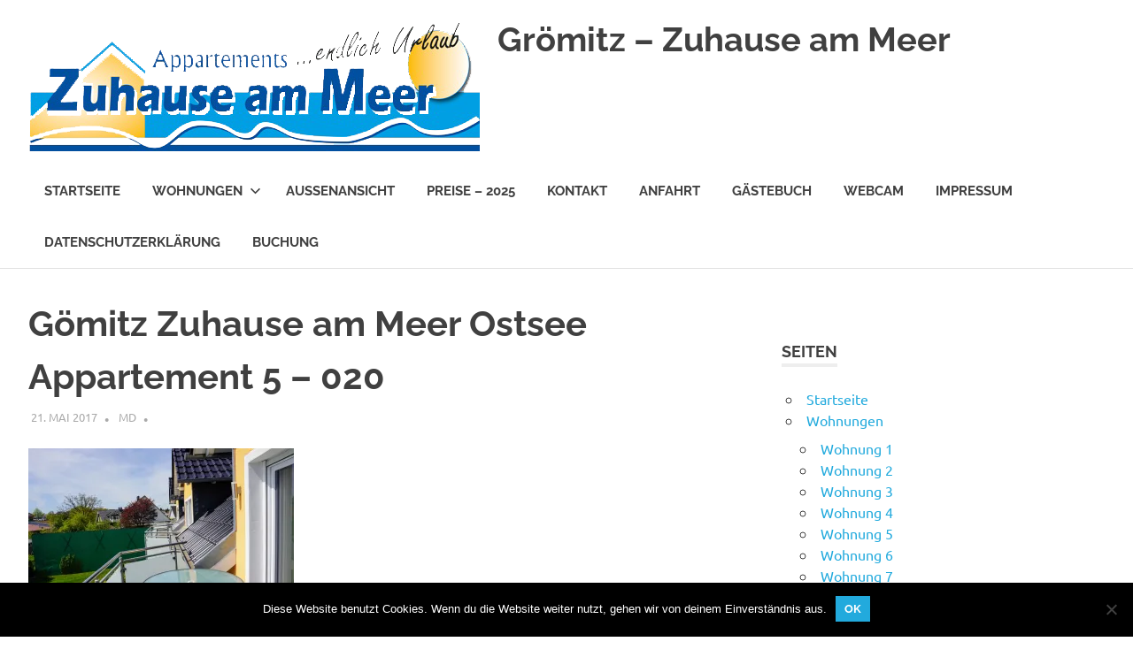

--- FILE ---
content_type: text/html; charset=UTF-8
request_url: https://groemitz-zuhause-am-meer.de/goemitz-zuhause-am-meer-ostsee-appartement-5-020/
body_size: 16354
content:
<!DOCTYPE html>
<html lang="de">

<head>
<meta charset="UTF-8">
<meta name="viewport" content="width=device-width, initial-scale=1">
<link rel="profile" href="http://gmpg.org/xfn/11">
<link rel="pingback" href="https://groemitz-zuhause-am-meer.de/xmlrpc.php">

<meta name='robots' content='index, follow, max-image-preview:large, max-snippet:-1, max-video-preview:-1' />

	<!-- This site is optimized with the Yoast SEO plugin v26.8 - https://yoast.com/product/yoast-seo-wordpress/ -->
	<title>Gömitz Zuhause am Meer Ostsee Appartement 5 - 020 - Grömitz - Zuhause am Meer</title>
	<link rel="canonical" href="https://groemitz-zuhause-am-meer.de/goemitz-zuhause-am-meer-ostsee-appartement-5-020/" />
	<meta property="og:locale" content="de_DE" />
	<meta property="og:type" content="article" />
	<meta property="og:title" content="Gömitz Zuhause am Meer Ostsee Appartement 5 - 020 - Grömitz - Zuhause am Meer" />
	<meta property="og:url" content="https://groemitz-zuhause-am-meer.de/goemitz-zuhause-am-meer-ostsee-appartement-5-020/" />
	<meta property="og:site_name" content="Grömitz - Zuhause am Meer" />
	<meta property="article:publisher" content="https://de-de.facebook.com/Gr%c3%b6mitz-Zuhause-am-Meer-346980512083677/" />
	<meta property="og:image" content="https://groemitz-zuhause-am-meer.de/goemitz-zuhause-am-meer-ostsee-appartement-5-020" />
	<meta property="og:image:width" content="1615" />
	<meta property="og:image:height" content="1076" />
	<meta property="og:image:type" content="image/jpeg" />
	<meta name="twitter:card" content="summary_large_image" />
	<script type="application/ld+json" class="yoast-schema-graph">{"@context":"https://schema.org","@graph":[{"@type":"WebPage","@id":"https://groemitz-zuhause-am-meer.de/goemitz-zuhause-am-meer-ostsee-appartement-5-020/","url":"https://groemitz-zuhause-am-meer.de/goemitz-zuhause-am-meer-ostsee-appartement-5-020/","name":"Gömitz Zuhause am Meer Ostsee Appartement 5 - 020 - Grömitz - Zuhause am Meer","isPartOf":{"@id":"https://groemitz-zuhause-am-meer.de/#website"},"primaryImageOfPage":{"@id":"https://groemitz-zuhause-am-meer.de/goemitz-zuhause-am-meer-ostsee-appartement-5-020/#primaryimage"},"image":{"@id":"https://groemitz-zuhause-am-meer.de/goemitz-zuhause-am-meer-ostsee-appartement-5-020/#primaryimage"},"thumbnailUrl":"https://i0.wp.com/groemitz-zuhause-am-meer.de/wp-content/uploads/2017/05/G%C3%B6mitz-Zuhause-am-Meer-Ostsee-Appartement-5-020.jpg?fit=1615%2C1076&ssl=1","datePublished":"2017-05-21T12:08:40+00:00","breadcrumb":{"@id":"https://groemitz-zuhause-am-meer.de/goemitz-zuhause-am-meer-ostsee-appartement-5-020/#breadcrumb"},"inLanguage":"de","potentialAction":[{"@type":"ReadAction","target":["https://groemitz-zuhause-am-meer.de/goemitz-zuhause-am-meer-ostsee-appartement-5-020/"]}]},{"@type":"ImageObject","inLanguage":"de","@id":"https://groemitz-zuhause-am-meer.de/goemitz-zuhause-am-meer-ostsee-appartement-5-020/#primaryimage","url":"https://i0.wp.com/groemitz-zuhause-am-meer.de/wp-content/uploads/2017/05/G%C3%B6mitz-Zuhause-am-Meer-Ostsee-Appartement-5-020.jpg?fit=1615%2C1076&ssl=1","contentUrl":"https://i0.wp.com/groemitz-zuhause-am-meer.de/wp-content/uploads/2017/05/G%C3%B6mitz-Zuhause-am-Meer-Ostsee-Appartement-5-020.jpg?fit=1615%2C1076&ssl=1","width":"1615","height":"1076"},{"@type":"BreadcrumbList","@id":"https://groemitz-zuhause-am-meer.de/goemitz-zuhause-am-meer-ostsee-appartement-5-020/#breadcrumb","itemListElement":[{"@type":"ListItem","position":1,"name":"Startseite","item":"https://groemitz-zuhause-am-meer.de/"},{"@type":"ListItem","position":2,"name":"Gömitz Zuhause am Meer Ostsee Appartement 5 &#8211; 020"}]},{"@type":"WebSite","@id":"https://groemitz-zuhause-am-meer.de/#website","url":"https://groemitz-zuhause-am-meer.de/","name":"Grömitz - Zuhause am Meer","description":"Grömitz - Zuhause am Meer","publisher":{"@id":"https://groemitz-zuhause-am-meer.de/#organization"},"potentialAction":[{"@type":"SearchAction","target":{"@type":"EntryPoint","urlTemplate":"https://groemitz-zuhause-am-meer.de/?s={search_term_string}"},"query-input":{"@type":"PropertyValueSpecification","valueRequired":true,"valueName":"search_term_string"}}],"inLanguage":"de"},{"@type":"Organization","@id":"https://groemitz-zuhause-am-meer.de/#organization","name":"Grömitz – Zuhause am Meer","url":"https://groemitz-zuhause-am-meer.de/","logo":{"@type":"ImageObject","inLanguage":"de","@id":"https://groemitz-zuhause-am-meer.de/#/schema/logo/image/","url":"https://i0.wp.com/groemitz-zuhause-am-meer.de/wp-content/uploads/2017/04/zuhause-am-meer.png?fit=510%2C157&ssl=1","contentUrl":"https://i0.wp.com/groemitz-zuhause-am-meer.de/wp-content/uploads/2017/04/zuhause-am-meer.png?fit=510%2C157&ssl=1","width":510,"height":157,"caption":"Grömitz – Zuhause am Meer"},"image":{"@id":"https://groemitz-zuhause-am-meer.de/#/schema/logo/image/"},"sameAs":["https://de-de.facebook.com/Grömitz-Zuhause-am-Meer-346980512083677/"]}]}</script>
	<!-- / Yoast SEO plugin. -->


<link rel='dns-prefetch' href='//secure.gravatar.com' />
<link rel='dns-prefetch' href='//stats.wp.com' />
<link rel='dns-prefetch' href='//hcaptcha.com' />
<link rel='dns-prefetch' href='//v0.wordpress.com' />
<link rel='preconnect' href='//i0.wp.com' />
<link rel="alternate" type="application/rss+xml" title="Grömitz - Zuhause am Meer &raquo; Feed" href="https://groemitz-zuhause-am-meer.de/feed/" />
<link rel="alternate" type="application/rss+xml" title="Grömitz - Zuhause am Meer &raquo; Kommentar-Feed" href="https://groemitz-zuhause-am-meer.de/comments/feed/" />
<link rel="alternate" type="application/rss+xml" title="Grömitz - Zuhause am Meer &raquo; Gömitz Zuhause am Meer Ostsee Appartement 5 &#8211; 020-Kommentar-Feed" href="https://groemitz-zuhause-am-meer.de/feed/?attachment_id=304" />
<link rel="alternate" title="oEmbed (JSON)" type="application/json+oembed" href="https://groemitz-zuhause-am-meer.de/wp-json/oembed/1.0/embed?url=https%3A%2F%2Fgroemitz-zuhause-am-meer.de%2Fgoemitz-zuhause-am-meer-ostsee-appartement-5-020%2F" />
<link rel="alternate" title="oEmbed (XML)" type="text/xml+oembed" href="https://groemitz-zuhause-am-meer.de/wp-json/oembed/1.0/embed?url=https%3A%2F%2Fgroemitz-zuhause-am-meer.de%2Fgoemitz-zuhause-am-meer-ostsee-appartement-5-020%2F&#038;format=xml" />
<style id='wp-img-auto-sizes-contain-inline-css' type='text/css'>
img:is([sizes=auto i],[sizes^="auto," i]){contain-intrinsic-size:3000px 1500px}
/*# sourceURL=wp-img-auto-sizes-contain-inline-css */
</style>
<link rel='stylesheet' id='poseidon-theme-fonts-css' href='https://groemitz-zuhause-am-meer.de/wp-content/fonts/440aa7a0b514743a3895a6dcb2888bbd.css?ver=20201110' type='text/css' media='all' />
<style id='wp-emoji-styles-inline-css' type='text/css'>

	img.wp-smiley, img.emoji {
		display: inline !important;
		border: none !important;
		box-shadow: none !important;
		height: 1em !important;
		width: 1em !important;
		margin: 0 0.07em !important;
		vertical-align: -0.1em !important;
		background: none !important;
		padding: 0 !important;
	}
/*# sourceURL=wp-emoji-styles-inline-css */
</style>
<style id='wp-block-library-inline-css' type='text/css'>
:root{--wp-block-synced-color:#7a00df;--wp-block-synced-color--rgb:122,0,223;--wp-bound-block-color:var(--wp-block-synced-color);--wp-editor-canvas-background:#ddd;--wp-admin-theme-color:#007cba;--wp-admin-theme-color--rgb:0,124,186;--wp-admin-theme-color-darker-10:#006ba1;--wp-admin-theme-color-darker-10--rgb:0,107,160.5;--wp-admin-theme-color-darker-20:#005a87;--wp-admin-theme-color-darker-20--rgb:0,90,135;--wp-admin-border-width-focus:2px}@media (min-resolution:192dpi){:root{--wp-admin-border-width-focus:1.5px}}.wp-element-button{cursor:pointer}:root .has-very-light-gray-background-color{background-color:#eee}:root .has-very-dark-gray-background-color{background-color:#313131}:root .has-very-light-gray-color{color:#eee}:root .has-very-dark-gray-color{color:#313131}:root .has-vivid-green-cyan-to-vivid-cyan-blue-gradient-background{background:linear-gradient(135deg,#00d084,#0693e3)}:root .has-purple-crush-gradient-background{background:linear-gradient(135deg,#34e2e4,#4721fb 50%,#ab1dfe)}:root .has-hazy-dawn-gradient-background{background:linear-gradient(135deg,#faaca8,#dad0ec)}:root .has-subdued-olive-gradient-background{background:linear-gradient(135deg,#fafae1,#67a671)}:root .has-atomic-cream-gradient-background{background:linear-gradient(135deg,#fdd79a,#004a59)}:root .has-nightshade-gradient-background{background:linear-gradient(135deg,#330968,#31cdcf)}:root .has-midnight-gradient-background{background:linear-gradient(135deg,#020381,#2874fc)}:root{--wp--preset--font-size--normal:16px;--wp--preset--font-size--huge:42px}.has-regular-font-size{font-size:1em}.has-larger-font-size{font-size:2.625em}.has-normal-font-size{font-size:var(--wp--preset--font-size--normal)}.has-huge-font-size{font-size:var(--wp--preset--font-size--huge)}.has-text-align-center{text-align:center}.has-text-align-left{text-align:left}.has-text-align-right{text-align:right}.has-fit-text{white-space:nowrap!important}#end-resizable-editor-section{display:none}.aligncenter{clear:both}.items-justified-left{justify-content:flex-start}.items-justified-center{justify-content:center}.items-justified-right{justify-content:flex-end}.items-justified-space-between{justify-content:space-between}.screen-reader-text{border:0;clip-path:inset(50%);height:1px;margin:-1px;overflow:hidden;padding:0;position:absolute;width:1px;word-wrap:normal!important}.screen-reader-text:focus{background-color:#ddd;clip-path:none;color:#444;display:block;font-size:1em;height:auto;left:5px;line-height:normal;padding:15px 23px 14px;text-decoration:none;top:5px;width:auto;z-index:100000}html :where(.has-border-color){border-style:solid}html :where([style*=border-top-color]){border-top-style:solid}html :where([style*=border-right-color]){border-right-style:solid}html :where([style*=border-bottom-color]){border-bottom-style:solid}html :where([style*=border-left-color]){border-left-style:solid}html :where([style*=border-width]){border-style:solid}html :where([style*=border-top-width]){border-top-style:solid}html :where([style*=border-right-width]){border-right-style:solid}html :where([style*=border-bottom-width]){border-bottom-style:solid}html :where([style*=border-left-width]){border-left-style:solid}html :where(img[class*=wp-image-]){height:auto;max-width:100%}:where(figure){margin:0 0 1em}html :where(.is-position-sticky){--wp-admin--admin-bar--position-offset:var(--wp-admin--admin-bar--height,0px)}@media screen and (max-width:600px){html :where(.is-position-sticky){--wp-admin--admin-bar--position-offset:0px}}

/*# sourceURL=wp-block-library-inline-css */
</style><style id='global-styles-inline-css' type='text/css'>
:root{--wp--preset--aspect-ratio--square: 1;--wp--preset--aspect-ratio--4-3: 4/3;--wp--preset--aspect-ratio--3-4: 3/4;--wp--preset--aspect-ratio--3-2: 3/2;--wp--preset--aspect-ratio--2-3: 2/3;--wp--preset--aspect-ratio--16-9: 16/9;--wp--preset--aspect-ratio--9-16: 9/16;--wp--preset--color--black: #000000;--wp--preset--color--cyan-bluish-gray: #abb8c3;--wp--preset--color--white: #ffffff;--wp--preset--color--pale-pink: #f78da7;--wp--preset--color--vivid-red: #cf2e2e;--wp--preset--color--luminous-vivid-orange: #ff6900;--wp--preset--color--luminous-vivid-amber: #fcb900;--wp--preset--color--light-green-cyan: #7bdcb5;--wp--preset--color--vivid-green-cyan: #00d084;--wp--preset--color--pale-cyan-blue: #8ed1fc;--wp--preset--color--vivid-cyan-blue: #0693e3;--wp--preset--color--vivid-purple: #9b51e0;--wp--preset--color--primary: #22aadd;--wp--preset--color--secondary: #0084b7;--wp--preset--color--tertiary: #005e91;--wp--preset--color--accent: #dd2e22;--wp--preset--color--highlight: #00b734;--wp--preset--color--light-gray: #eeeeee;--wp--preset--color--gray: #777777;--wp--preset--color--dark-gray: #404040;--wp--preset--gradient--vivid-cyan-blue-to-vivid-purple: linear-gradient(135deg,rgb(6,147,227) 0%,rgb(155,81,224) 100%);--wp--preset--gradient--light-green-cyan-to-vivid-green-cyan: linear-gradient(135deg,rgb(122,220,180) 0%,rgb(0,208,130) 100%);--wp--preset--gradient--luminous-vivid-amber-to-luminous-vivid-orange: linear-gradient(135deg,rgb(252,185,0) 0%,rgb(255,105,0) 100%);--wp--preset--gradient--luminous-vivid-orange-to-vivid-red: linear-gradient(135deg,rgb(255,105,0) 0%,rgb(207,46,46) 100%);--wp--preset--gradient--very-light-gray-to-cyan-bluish-gray: linear-gradient(135deg,rgb(238,238,238) 0%,rgb(169,184,195) 100%);--wp--preset--gradient--cool-to-warm-spectrum: linear-gradient(135deg,rgb(74,234,220) 0%,rgb(151,120,209) 20%,rgb(207,42,186) 40%,rgb(238,44,130) 60%,rgb(251,105,98) 80%,rgb(254,248,76) 100%);--wp--preset--gradient--blush-light-purple: linear-gradient(135deg,rgb(255,206,236) 0%,rgb(152,150,240) 100%);--wp--preset--gradient--blush-bordeaux: linear-gradient(135deg,rgb(254,205,165) 0%,rgb(254,45,45) 50%,rgb(107,0,62) 100%);--wp--preset--gradient--luminous-dusk: linear-gradient(135deg,rgb(255,203,112) 0%,rgb(199,81,192) 50%,rgb(65,88,208) 100%);--wp--preset--gradient--pale-ocean: linear-gradient(135deg,rgb(255,245,203) 0%,rgb(182,227,212) 50%,rgb(51,167,181) 100%);--wp--preset--gradient--electric-grass: linear-gradient(135deg,rgb(202,248,128) 0%,rgb(113,206,126) 100%);--wp--preset--gradient--midnight: linear-gradient(135deg,rgb(2,3,129) 0%,rgb(40,116,252) 100%);--wp--preset--font-size--small: 13px;--wp--preset--font-size--medium: 20px;--wp--preset--font-size--large: 36px;--wp--preset--font-size--x-large: 42px;--wp--preset--spacing--20: 0.44rem;--wp--preset--spacing--30: 0.67rem;--wp--preset--spacing--40: 1rem;--wp--preset--spacing--50: 1.5rem;--wp--preset--spacing--60: 2.25rem;--wp--preset--spacing--70: 3.38rem;--wp--preset--spacing--80: 5.06rem;--wp--preset--shadow--natural: 6px 6px 9px rgba(0, 0, 0, 0.2);--wp--preset--shadow--deep: 12px 12px 50px rgba(0, 0, 0, 0.4);--wp--preset--shadow--sharp: 6px 6px 0px rgba(0, 0, 0, 0.2);--wp--preset--shadow--outlined: 6px 6px 0px -3px rgb(255, 255, 255), 6px 6px rgb(0, 0, 0);--wp--preset--shadow--crisp: 6px 6px 0px rgb(0, 0, 0);}:where(.is-layout-flex){gap: 0.5em;}:where(.is-layout-grid){gap: 0.5em;}body .is-layout-flex{display: flex;}.is-layout-flex{flex-wrap: wrap;align-items: center;}.is-layout-flex > :is(*, div){margin: 0;}body .is-layout-grid{display: grid;}.is-layout-grid > :is(*, div){margin: 0;}:where(.wp-block-columns.is-layout-flex){gap: 2em;}:where(.wp-block-columns.is-layout-grid){gap: 2em;}:where(.wp-block-post-template.is-layout-flex){gap: 1.25em;}:where(.wp-block-post-template.is-layout-grid){gap: 1.25em;}.has-black-color{color: var(--wp--preset--color--black) !important;}.has-cyan-bluish-gray-color{color: var(--wp--preset--color--cyan-bluish-gray) !important;}.has-white-color{color: var(--wp--preset--color--white) !important;}.has-pale-pink-color{color: var(--wp--preset--color--pale-pink) !important;}.has-vivid-red-color{color: var(--wp--preset--color--vivid-red) !important;}.has-luminous-vivid-orange-color{color: var(--wp--preset--color--luminous-vivid-orange) !important;}.has-luminous-vivid-amber-color{color: var(--wp--preset--color--luminous-vivid-amber) !important;}.has-light-green-cyan-color{color: var(--wp--preset--color--light-green-cyan) !important;}.has-vivid-green-cyan-color{color: var(--wp--preset--color--vivid-green-cyan) !important;}.has-pale-cyan-blue-color{color: var(--wp--preset--color--pale-cyan-blue) !important;}.has-vivid-cyan-blue-color{color: var(--wp--preset--color--vivid-cyan-blue) !important;}.has-vivid-purple-color{color: var(--wp--preset--color--vivid-purple) !important;}.has-black-background-color{background-color: var(--wp--preset--color--black) !important;}.has-cyan-bluish-gray-background-color{background-color: var(--wp--preset--color--cyan-bluish-gray) !important;}.has-white-background-color{background-color: var(--wp--preset--color--white) !important;}.has-pale-pink-background-color{background-color: var(--wp--preset--color--pale-pink) !important;}.has-vivid-red-background-color{background-color: var(--wp--preset--color--vivid-red) !important;}.has-luminous-vivid-orange-background-color{background-color: var(--wp--preset--color--luminous-vivid-orange) !important;}.has-luminous-vivid-amber-background-color{background-color: var(--wp--preset--color--luminous-vivid-amber) !important;}.has-light-green-cyan-background-color{background-color: var(--wp--preset--color--light-green-cyan) !important;}.has-vivid-green-cyan-background-color{background-color: var(--wp--preset--color--vivid-green-cyan) !important;}.has-pale-cyan-blue-background-color{background-color: var(--wp--preset--color--pale-cyan-blue) !important;}.has-vivid-cyan-blue-background-color{background-color: var(--wp--preset--color--vivid-cyan-blue) !important;}.has-vivid-purple-background-color{background-color: var(--wp--preset--color--vivid-purple) !important;}.has-black-border-color{border-color: var(--wp--preset--color--black) !important;}.has-cyan-bluish-gray-border-color{border-color: var(--wp--preset--color--cyan-bluish-gray) !important;}.has-white-border-color{border-color: var(--wp--preset--color--white) !important;}.has-pale-pink-border-color{border-color: var(--wp--preset--color--pale-pink) !important;}.has-vivid-red-border-color{border-color: var(--wp--preset--color--vivid-red) !important;}.has-luminous-vivid-orange-border-color{border-color: var(--wp--preset--color--luminous-vivid-orange) !important;}.has-luminous-vivid-amber-border-color{border-color: var(--wp--preset--color--luminous-vivid-amber) !important;}.has-light-green-cyan-border-color{border-color: var(--wp--preset--color--light-green-cyan) !important;}.has-vivid-green-cyan-border-color{border-color: var(--wp--preset--color--vivid-green-cyan) !important;}.has-pale-cyan-blue-border-color{border-color: var(--wp--preset--color--pale-cyan-blue) !important;}.has-vivid-cyan-blue-border-color{border-color: var(--wp--preset--color--vivid-cyan-blue) !important;}.has-vivid-purple-border-color{border-color: var(--wp--preset--color--vivid-purple) !important;}.has-vivid-cyan-blue-to-vivid-purple-gradient-background{background: var(--wp--preset--gradient--vivid-cyan-blue-to-vivid-purple) !important;}.has-light-green-cyan-to-vivid-green-cyan-gradient-background{background: var(--wp--preset--gradient--light-green-cyan-to-vivid-green-cyan) !important;}.has-luminous-vivid-amber-to-luminous-vivid-orange-gradient-background{background: var(--wp--preset--gradient--luminous-vivid-amber-to-luminous-vivid-orange) !important;}.has-luminous-vivid-orange-to-vivid-red-gradient-background{background: var(--wp--preset--gradient--luminous-vivid-orange-to-vivid-red) !important;}.has-very-light-gray-to-cyan-bluish-gray-gradient-background{background: var(--wp--preset--gradient--very-light-gray-to-cyan-bluish-gray) !important;}.has-cool-to-warm-spectrum-gradient-background{background: var(--wp--preset--gradient--cool-to-warm-spectrum) !important;}.has-blush-light-purple-gradient-background{background: var(--wp--preset--gradient--blush-light-purple) !important;}.has-blush-bordeaux-gradient-background{background: var(--wp--preset--gradient--blush-bordeaux) !important;}.has-luminous-dusk-gradient-background{background: var(--wp--preset--gradient--luminous-dusk) !important;}.has-pale-ocean-gradient-background{background: var(--wp--preset--gradient--pale-ocean) !important;}.has-electric-grass-gradient-background{background: var(--wp--preset--gradient--electric-grass) !important;}.has-midnight-gradient-background{background: var(--wp--preset--gradient--midnight) !important;}.has-small-font-size{font-size: var(--wp--preset--font-size--small) !important;}.has-medium-font-size{font-size: var(--wp--preset--font-size--medium) !important;}.has-large-font-size{font-size: var(--wp--preset--font-size--large) !important;}.has-x-large-font-size{font-size: var(--wp--preset--font-size--x-large) !important;}
/*# sourceURL=global-styles-inline-css */
</style>

<style id='classic-theme-styles-inline-css' type='text/css'>
/*! This file is auto-generated */
.wp-block-button__link{color:#fff;background-color:#32373c;border-radius:9999px;box-shadow:none;text-decoration:none;padding:calc(.667em + 2px) calc(1.333em + 2px);font-size:1.125em}.wp-block-file__button{background:#32373c;color:#fff;text-decoration:none}
/*# sourceURL=/wp-includes/css/classic-themes.min.css */
</style>
<link rel='stylesheet' id='cookie-notice-front-css' href='https://groemitz-zuhause-am-meer.de/wp-content/plugins/cookie-notice/css/front.min.css?ver=2.5.11' type='text/css' media='all' />
<link rel='stylesheet' id='poseidon-stylesheet-css' href='https://groemitz-zuhause-am-meer.de/wp-content/themes/poseidon/style.css?ver=2.4.1' type='text/css' media='all' />
<style id='poseidon-stylesheet-inline-css' type='text/css'>
.site-description, .type-post .entry-footer .entry-tags { position: absolute; clip: rect(1px, 1px, 1px, 1px); width: 1px; height: 1px; overflow: hidden; }
/*# sourceURL=poseidon-stylesheet-inline-css */
</style>
<link rel='stylesheet' id='msl-main-css' href='https://groemitz-zuhause-am-meer.de/wp-content/plugins/master-slider/public/assets/css/masterslider.main.css?ver=3.11.0' type='text/css' media='all' />
<link rel='stylesheet' id='msl-custom-css' href='https://groemitz-zuhause-am-meer.de/wp-content/uploads/master-slider/custom.css?ver=5.5' type='text/css' media='all' />
<script type="text/javascript" id="cookie-notice-front-js-before">
/* <![CDATA[ */
var cnArgs = {"ajaxUrl":"https:\/\/groemitz-zuhause-am-meer.de\/wp-admin\/admin-ajax.php","nonce":"b8e74e5d4d","hideEffect":"fade","position":"bottom","onScroll":false,"onScrollOffset":100,"onClick":false,"cookieName":"cookie_notice_accepted","cookieTime":2592000,"cookieTimeRejected":2592000,"globalCookie":false,"redirection":false,"cache":true,"revokeCookies":false,"revokeCookiesOpt":"automatic"};

//# sourceURL=cookie-notice-front-js-before
/* ]]> */
</script>
<script type="text/javascript" src="https://groemitz-zuhause-am-meer.de/wp-content/plugins/cookie-notice/js/front.min.js?ver=2.5.11" id="cookie-notice-front-js"></script>
<script type="text/javascript" src="https://groemitz-zuhause-am-meer.de/wp-includes/js/jquery/jquery.min.js?ver=3.7.1" id="jquery-core-js"></script>
<script type="text/javascript" src="https://groemitz-zuhause-am-meer.de/wp-includes/js/jquery/jquery-migrate.min.js?ver=3.4.1" id="jquery-migrate-js"></script>
<script type="text/javascript" src="https://groemitz-zuhause-am-meer.de/wp-content/themes/poseidon/assets/js/svgxuse.min.js?ver=1.2.6" id="svgxuse-js"></script>
<link rel="https://api.w.org/" href="https://groemitz-zuhause-am-meer.de/wp-json/" /><link rel="alternate" title="JSON" type="application/json" href="https://groemitz-zuhause-am-meer.de/wp-json/wp/v2/media/304" /><link rel="EditURI" type="application/rsd+xml" title="RSD" href="https://groemitz-zuhause-am-meer.de/xmlrpc.php?rsd" />
<meta name="generator" content="WordPress 6.9" />
<link rel='shortlink' href='https://wp.me/a8ESiP-4U' />
<script>var ms_grabbing_curosr = 'https://groemitz-zuhause-am-meer.de/wp-content/plugins/master-slider/public/assets/css/common/grabbing.cur', ms_grab_curosr = 'https://groemitz-zuhause-am-meer.de/wp-content/plugins/master-slider/public/assets/css/common/grab.cur';</script>
<meta name="generator" content="MasterSlider 3.11.0 - Responsive Touch Image Slider | avt.li/msf" />
<style>
.h-captcha{position:relative;display:block;margin-bottom:2rem;padding:0;clear:both}.h-captcha[data-size="normal"]{width:302px;height:76px}.h-captcha[data-size="compact"]{width:158px;height:138px}.h-captcha[data-size="invisible"]{display:none}.h-captcha iframe{z-index:1}.h-captcha::before{content:"";display:block;position:absolute;top:0;left:0;background:url(https://groemitz-zuhause-am-meer.de/wp-content/plugins/hcaptcha-for-forms-and-more/assets/images/hcaptcha-div-logo.svg) no-repeat;border:1px solid #fff0;border-radius:4px;box-sizing:border-box}.h-captcha::after{content:"The hCaptcha loading is delayed until user interaction.";font-family:-apple-system,system-ui,BlinkMacSystemFont,"Segoe UI",Roboto,Oxygen,Ubuntu,"Helvetica Neue",Arial,sans-serif;font-size:10px;font-weight:500;position:absolute;top:0;bottom:0;left:0;right:0;box-sizing:border-box;color:#bf1722;opacity:0}.h-captcha:not(:has(iframe))::after{animation:hcap-msg-fade-in .3s ease forwards;animation-delay:2s}.h-captcha:has(iframe)::after{animation:none;opacity:0}@keyframes hcap-msg-fade-in{to{opacity:1}}.h-captcha[data-size="normal"]::before{width:302px;height:76px;background-position:93.8% 28%}.h-captcha[data-size="normal"]::after{width:302px;height:76px;display:flex;flex-wrap:wrap;align-content:center;line-height:normal;padding:0 75px 0 10px}.h-captcha[data-size="compact"]::before{width:158px;height:138px;background-position:49.9% 78.8%}.h-captcha[data-size="compact"]::after{width:158px;height:138px;text-align:center;line-height:normal;padding:24px 10px 10px 10px}.h-captcha[data-theme="light"]::before,body.is-light-theme .h-captcha[data-theme="auto"]::before,.h-captcha[data-theme="auto"]::before{background-color:#fafafa;border:1px solid #e0e0e0}.h-captcha[data-theme="dark"]::before,body.is-dark-theme .h-captcha[data-theme="auto"]::before,html.wp-dark-mode-active .h-captcha[data-theme="auto"]::before,html.drdt-dark-mode .h-captcha[data-theme="auto"]::before{background-image:url(https://groemitz-zuhause-am-meer.de/wp-content/plugins/hcaptcha-for-forms-and-more/assets/images/hcaptcha-div-logo-white.svg);background-repeat:no-repeat;background-color:#333;border:1px solid #f5f5f5}@media (prefers-color-scheme:dark){.h-captcha[data-theme="auto"]::before{background-image:url(https://groemitz-zuhause-am-meer.de/wp-content/plugins/hcaptcha-for-forms-and-more/assets/images/hcaptcha-div-logo-white.svg);background-repeat:no-repeat;background-color:#333;border:1px solid #f5f5f5}}.h-captcha[data-theme="custom"]::before{background-color:initial}.h-captcha[data-size="invisible"]::before,.h-captcha[data-size="invisible"]::after{display:none}.h-captcha iframe{position:relative}div[style*="z-index: 2147483647"] div[style*="border-width: 11px"][style*="position: absolute"][style*="pointer-events: none"]{border-style:none}
</style>
<style>
form.contact-form .grunion-field-hcaptcha-wrap.grunion-field-wrap{flex-direction:row!important}form.contact-form .grunion-field-hcaptcha-wrap.grunion-field-wrap .h-captcha,form.wp-block-jetpack-contact-form .grunion-field-wrap .h-captcha{margin-bottom:0}
</style>
	<style>img#wpstats{display:none}</style>
		<style type="text/css" id="custom-background-css">
body.custom-background { background-image: url("https://web106.c1.webspace-verkauf.de/wp-content/uploads/2017/04/Sea_Groemitz.jpg"); background-position: center bottom; background-size: cover; background-repeat: no-repeat; background-attachment: fixed; }
</style>
	<link rel="icon" href="https://i0.wp.com/groemitz-zuhause-am-meer.de/wp-content/uploads/2017/04/cropped-favicon.png?fit=32%2C32&#038;ssl=1" sizes="32x32" />
<link rel="icon" href="https://i0.wp.com/groemitz-zuhause-am-meer.de/wp-content/uploads/2017/04/cropped-favicon.png?fit=192%2C192&#038;ssl=1" sizes="192x192" />
<link rel="apple-touch-icon" href="https://i0.wp.com/groemitz-zuhause-am-meer.de/wp-content/uploads/2017/04/cropped-favicon.png?fit=180%2C180&#038;ssl=1" />
<meta name="msapplication-TileImage" content="https://i0.wp.com/groemitz-zuhause-am-meer.de/wp-content/uploads/2017/04/cropped-favicon.png?fit=270%2C270&#038;ssl=1" />
<link rel='stylesheet' id='jetpack-swiper-library-css' href='https://groemitz-zuhause-am-meer.de/wp-content/plugins/jetpack/_inc/blocks/swiper.css?ver=15.4' type='text/css' media='all' />
<link rel='stylesheet' id='jetpack-carousel-css' href='https://groemitz-zuhause-am-meer.de/wp-content/plugins/jetpack/modules/carousel/jetpack-carousel.css?ver=15.4' type='text/css' media='all' />
<link rel='stylesheet' id='tiled-gallery-css' href='https://groemitz-zuhause-am-meer.de/wp-content/plugins/jetpack/modules/tiled-gallery/tiled-gallery/tiled-gallery.css?ver=2023-08-21' type='text/css' media='all' />
</head>

<body class="attachment wp-singular attachment-template-default single single-attachment postid-304 attachmentid-304 attachment-jpeg custom-background wp-custom-logo wp-embed-responsive wp-theme-poseidon cookies-not-set _masterslider _ms_version_3.11.0">

	
	<div id="page" class="hfeed site">

		<a class="skip-link screen-reader-text" href="#content">Zum Inhalt springen</a>

		
		
		<header id="masthead" class="site-header clearfix" role="banner">

			<div class="header-main container clearfix">

				<div id="logo" class="site-branding clearfix">

					<a href="https://groemitz-zuhause-am-meer.de/" class="custom-logo-link" rel="home"><img width="510" height="150" src="https://i0.wp.com/groemitz-zuhause-am-meer.de/wp-content/uploads/2017/04/cropped-zuhause-am-meer.png?fit=510%2C150&amp;ssl=1" class="custom-logo" alt="Grömitz &#8211; Zuhause am Meer" decoding="async" fetchpriority="high" srcset="https://i0.wp.com/groemitz-zuhause-am-meer.de/wp-content/uploads/2017/04/cropped-zuhause-am-meer.png?w=510&amp;ssl=1 510w, https://i0.wp.com/groemitz-zuhause-am-meer.de/wp-content/uploads/2017/04/cropped-zuhause-am-meer.png?resize=300%2C88&amp;ssl=1 300w" sizes="(max-width: 510px) 100vw, 510px" data-attachment-id="14" data-permalink="https://groemitz-zuhause-am-meer.de/cropped-zuhause-am-meer-png/" data-orig-file="https://i0.wp.com/groemitz-zuhause-am-meer.de/wp-content/uploads/2017/04/cropped-zuhause-am-meer.png?fit=510%2C150&amp;ssl=1" data-orig-size="510,150" data-comments-opened="1" data-image-meta="{&quot;aperture&quot;:&quot;0&quot;,&quot;credit&quot;:&quot;&quot;,&quot;camera&quot;:&quot;&quot;,&quot;caption&quot;:&quot;&quot;,&quot;created_timestamp&quot;:&quot;0&quot;,&quot;copyright&quot;:&quot;&quot;,&quot;focal_length&quot;:&quot;0&quot;,&quot;iso&quot;:&quot;0&quot;,&quot;shutter_speed&quot;:&quot;0&quot;,&quot;title&quot;:&quot;&quot;,&quot;orientation&quot;:&quot;0&quot;}" data-image-title="cropped-zuhause-am-meer.png" data-image-description="&lt;p&gt;http://web106.c1.webspace-verkauf.de/wp-content/uploads/2017/04/cropped-zuhause-am-meer.png&lt;/p&gt;
" data-image-caption="" data-medium-file="https://i0.wp.com/groemitz-zuhause-am-meer.de/wp-content/uploads/2017/04/cropped-zuhause-am-meer.png?fit=300%2C88&amp;ssl=1" data-large-file="https://i0.wp.com/groemitz-zuhause-am-meer.de/wp-content/uploads/2017/04/cropped-zuhause-am-meer.png?fit=510%2C150&amp;ssl=1" /></a>					
			<p class="site-title"><a href="https://groemitz-zuhause-am-meer.de/" rel="home">Grömitz &#8211; Zuhause am Meer</a></p>

								
			<p class="site-description">Grömitz &#8211; Zuhause am Meer</p>

			
				</div><!-- .site-branding -->

				

	<button class="primary-menu-toggle menu-toggle" aria-controls="primary-menu" aria-expanded="false" >
		<svg class="icon icon-menu" aria-hidden="true" role="img"> <use xlink:href="https://groemitz-zuhause-am-meer.de/wp-content/themes/poseidon/assets/icons/genericons-neue.svg#menu"></use> </svg><svg class="icon icon-close" aria-hidden="true" role="img"> <use xlink:href="https://groemitz-zuhause-am-meer.de/wp-content/themes/poseidon/assets/icons/genericons-neue.svg#close"></use> </svg>		<span class="menu-toggle-text screen-reader-text">Menü</span>
	</button>

	<div class="primary-navigation">

		<nav id="site-navigation" class="main-navigation" role="navigation"  aria-label="Primäres Menü">

			<ul id="primary-menu" class="menu"><li id="menu-item-39" class="menu-item menu-item-type-post_type menu-item-object-page menu-item-home menu-item-39"><a href="https://groemitz-zuhause-am-meer.de/">Startseite</a></li>
<li id="menu-item-48" class="menu-item menu-item-type-post_type menu-item-object-page menu-item-has-children menu-item-48"><a href="https://groemitz-zuhause-am-meer.de/wohnungen-ferienwohnung-zuhause-am-meer-groemitz-ostsee/">Wohnungen<svg class="icon icon-expand" aria-hidden="true" role="img"> <use xlink:href="https://groemitz-zuhause-am-meer.de/wp-content/themes/poseidon/assets/icons/genericons-neue.svg#expand"></use> </svg></a>
<ul class="sub-menu">
	<li id="menu-item-342" class="menu-item menu-item-type-post_type menu-item-object-page menu-item-342"><a href="https://groemitz-zuhause-am-meer.de/appartement-1-ferienwohnung-zuhause-am-meer-groemitz-ostsee/">Wohnung 1</a></li>
	<li id="menu-item-345" class="menu-item menu-item-type-post_type menu-item-object-page menu-item-345"><a href="https://groemitz-zuhause-am-meer.de/appartement-2-ferienwohnung-zuhause-am-meer-groemitz-ostsee/">Wohnung 2</a></li>
	<li id="menu-item-348" class="menu-item menu-item-type-post_type menu-item-object-page menu-item-348"><a href="https://groemitz-zuhause-am-meer.de/appartement-3-ferienwohnung-zuhause-am-meer-groemitz-ostsee/">Wohnung 3</a></li>
	<li id="menu-item-351" class="menu-item menu-item-type-post_type menu-item-object-page menu-item-351"><a href="https://groemitz-zuhause-am-meer.de/appartement-4-ferienwohnung-zuhause-am-meer-groemitz-ostsee/">Wohnung 4</a></li>
	<li id="menu-item-354" class="menu-item menu-item-type-post_type menu-item-object-page menu-item-354"><a href="https://groemitz-zuhause-am-meer.de/appartement-5-ferienwohnung-zuhause-am-meer-groemitz-ostsee/">Wohnung 5</a></li>
	<li id="menu-item-357" class="menu-item menu-item-type-post_type menu-item-object-page menu-item-357"><a href="https://groemitz-zuhause-am-meer.de/appartement-6-ferienwohnung-zuhause-am-meer-groemitz-ostsee/">Wohnung 6</a></li>
	<li id="menu-item-360" class="menu-item menu-item-type-post_type menu-item-object-page menu-item-360"><a href="https://groemitz-zuhause-am-meer.de/appartement-7-ferienwohnung-zuhause-am-meer-groemitz-ostsee/">Wohnung 7</a></li>
</ul>
</li>
<li id="menu-item-61" class="menu-item menu-item-type-post_type menu-item-object-page menu-item-61"><a href="https://groemitz-zuhause-am-meer.de/aussenansicht-ferienwohnung-zuhause-am-meer-groemitz-ostsee/">Außenansicht</a></li>
<li id="menu-item-38" class="menu-item menu-item-type-post_type menu-item-object-page menu-item-38"><a href="https://groemitz-zuhause-am-meer.de/preise-ferienwohnung-zuhause-am-meer-groemitz-ostsee/">Preise &#8211; 2025</a></li>
<li id="menu-item-37" class="menu-item menu-item-type-post_type menu-item-object-page menu-item-37"><a href="https://groemitz-zuhause-am-meer.de/kontakt/">Kontakt</a></li>
<li id="menu-item-41" class="menu-item menu-item-type-post_type menu-item-object-page menu-item-41"><a href="https://groemitz-zuhause-am-meer.de/anfahrt-ferienwohnung-zuhause-am-meer-groemitz-ostsee/">Anfahrt</a></li>
<li id="menu-item-82" class="menu-item menu-item-type-post_type menu-item-object-page menu-item-82"><a href="https://groemitz-zuhause-am-meer.de/gaestebuch-ferienwohnung-zuhause-am-meer-groemitz-ostsee/">Gästebuch</a></li>
<li id="menu-item-420" class="menu-item menu-item-type-post_type menu-item-object-page menu-item-420"><a target="_blank" href="http://www.groemitz.de/webcams-wetter.html#new_tab">Webcam</a></li>
<li id="menu-item-424" class="menu-item menu-item-type-post_type menu-item-object-page menu-item-424"><a href="https://groemitz-zuhause-am-meer.de/impressum/">Impressum</a></li>
<li id="menu-item-462" class="menu-item menu-item-type-post_type menu-item-object-page menu-item-privacy-policy menu-item-462"><a rel="privacy-policy" href="https://groemitz-zuhause-am-meer.de/datenschutzerklaerung/">Datenschutzerklärung</a></li>
<li id="menu-item-676" class="menu-item menu-item-type-custom menu-item-object-custom menu-item-676"><a href="https://www.booking.com/hotel/de/zu-hause-am-meer.de.html">Buchung</a></li>
</ul>		</nav><!-- #site-navigation -->

	</div><!-- .primary-navigation -->



			</div><!-- .header-main -->

		</header><!-- #masthead -->

		
		
		
		
		<div id="content" class="site-content container clearfix">

	<section id="primary" class="content-area">
		<main id="main" class="site-main" role="main">

		
<article id="post-304" class="post-304 attachment type-attachment status-inherit hentry">

	
	<header class="entry-header">

		<h1 class="entry-title">Gömitz Zuhause am Meer Ostsee Appartement 5 &#8211; 020</h1>
		<div class="entry-meta"><span class="meta-date"><a href="https://groemitz-zuhause-am-meer.de/goemitz-zuhause-am-meer-ostsee-appartement-5-020/" title="14:08" rel="bookmark"><time class="entry-date published updated" datetime="2017-05-21T14:08:40+02:00">21. Mai 2017</time></a></span><span class="meta-author"> <span class="author vcard"><a class="url fn n" href="https://groemitz-zuhause-am-meer.de/author/md/" title="Alle Beiträge von md anzeigen" rel="author">md</a></span></span><span class="meta-category"> </span></div>
	</header><!-- .entry-header -->

	<div class="entry-content clearfix">

		<p class="attachment"><a href="https://i0.wp.com/groemitz-zuhause-am-meer.de/wp-content/uploads/2017/05/G%C3%B6mitz-Zuhause-am-Meer-Ostsee-Appartement-5-020.jpg?ssl=1"><img decoding="async" width="300" height="200" src="https://i0.wp.com/groemitz-zuhause-am-meer.de/wp-content/uploads/2017/05/G%C3%B6mitz-Zuhause-am-Meer-Ostsee-Appartement-5-020.jpg?fit=300%2C200&amp;ssl=1" class="attachment-medium size-medium" alt="" data-attachment-id="304" data-permalink="https://groemitz-zuhause-am-meer.de/goemitz-zuhause-am-meer-ostsee-appartement-5-020/" data-orig-file="https://i0.wp.com/groemitz-zuhause-am-meer.de/wp-content/uploads/2017/05/G%C3%B6mitz-Zuhause-am-Meer-Ostsee-Appartement-5-020.jpg?fit=1615%2C1076&amp;ssl=1" data-orig-size="1615,1076" data-comments-opened="1" data-image-meta="{&quot;aperture&quot;:&quot;11&quot;,&quot;credit&quot;:&quot;&quot;,&quot;camera&quot;:&quot;ILCE-6000&quot;,&quot;caption&quot;:&quot;&quot;,&quot;created_timestamp&quot;:&quot;1494510147&quot;,&quot;copyright&quot;:&quot;&quot;,&quot;focal_length&quot;:&quot;16&quot;,&quot;iso&quot;:&quot;100&quot;,&quot;shutter_speed&quot;:&quot;0.005&quot;,&quot;title&quot;:&quot;&quot;,&quot;orientation&quot;:&quot;1&quot;}" data-image-title="Gömitz Zuhause am Meer Ostsee Appartement 5 &amp;#8211; 020" data-image-description="" data-image-caption="" data-medium-file="https://i0.wp.com/groemitz-zuhause-am-meer.de/wp-content/uploads/2017/05/G%C3%B6mitz-Zuhause-am-Meer-Ostsee-Appartement-5-020.jpg?fit=300%2C200&amp;ssl=1" data-large-file="https://i0.wp.com/groemitz-zuhause-am-meer.de/wp-content/uploads/2017/05/G%C3%B6mitz-Zuhause-am-Meer-Ostsee-Appartement-5-020.jpg?fit=840%2C559&amp;ssl=1" /></a></p>

		
	</div><!-- .entry-content -->

	<footer class="entry-footer">

						
	<nav class="navigation post-navigation" aria-label="Beiträge">
		<h2 class="screen-reader-text">Beitragsnavigation</h2>
		<div class="nav-links"><div class="nav-previous"><a href="https://groemitz-zuhause-am-meer.de/goemitz-zuhause-am-meer-ostsee-appartement-5-020/" rel="prev"><span class="screen-reader-text">Vorheriger Beitrag:</span>Gömitz Zuhause am Meer Ostsee Appartement 5 &#8211; 020</a></div></div>
	</nav>
	</footer><!-- .entry-footer -->

</article>

<div id="comments" class="comments-area">

	
	
	
		<div id="respond" class="comment-respond">
		<h3 id="reply-title" class="comment-reply-title"><span>Schreibe einen Kommentar</span> <small><a rel="nofollow" id="cancel-comment-reply-link" href="/goemitz-zuhause-am-meer-ostsee-appartement-5-020/#respond" style="display:none;">Antwort abbrechen</a></small></h3><form action="https://groemitz-zuhause-am-meer.de/wp-comments-post.php" method="post" id="commentform" class="comment-form"><p class="comment-notes"><span id="email-notes">Deine E-Mail-Adresse wird nicht veröffentlicht.</span> <span class="required-field-message">Erforderliche Felder sind mit <span class="required">*</span> markiert</span></p><p class="comment-form-comment"><label for="comment">Kommentar <span class="required">*</span></label> <textarea id="comment" name="comment" cols="45" rows="8" maxlength="65525" required></textarea></p><p class="comment-form-author"><label for="author">Name <span class="required">*</span></label> <input id="author" name="author" type="text" value="" size="30" maxlength="245" autocomplete="name" required /></p>
<p class="comment-form-email"><label for="email">E-Mail-Adresse <span class="required">*</span></label> <input id="email" name="email" type="email" value="" size="30" maxlength="100" aria-describedby="email-notes" autocomplete="email" required /></p>
<p class="comment-form-url"><label for="url">Website</label> <input id="url" name="url" type="url" value="" size="30" maxlength="200" autocomplete="url" /></p>
		<input
				type="hidden"
				class="hcaptcha-widget-id"
				name="hcaptcha-widget-id"
				value="eyJzb3VyY2UiOlsiV29yZFByZXNzIl0sImZvcm1faWQiOjMwNH0=-32d25bc6b2d39261cb6788b3a641eae5">
				<input
				type="hidden"
				class="hcaptcha-signature"
				name="hcaptcha-signature-SENhcHRjaGFcV1BcQ29tbWVudA=="
				value="eyJzb3VyY2UiOlsiV29yZFByZXNzIl0sImZvcm1faWQiOjMwNCwiaGNhcHRjaGFfc2hvd24iOnRydWV9-fc6f5f3ef6da5c5bbea0fc6af1df33d0">
				<h-captcha
			class="h-captcha"
			data-sitekey="a8d7c462-53da-47f3-bf6f-a4135b1653a1"
			data-theme="light"
			data-size="normal"
			data-auto="false"
			data-ajax="false"
			data-force="false">
		</h-captcha>
		<input type="hidden" id="hcaptcha_comment_nonce" name="hcaptcha_comment_nonce" value="63801aff9c" /><input type="hidden" name="_wp_http_referer" value="/goemitz-zuhause-am-meer-ostsee-appartement-5-020/" /><p class="form-submit"><input name="submit" type="submit" id="submit" class="submit" value="Kommentar abschicken" /> <input type='hidden' name='comment_post_ID' value='304' id='comment_post_ID' />
<input type='hidden' name='comment_parent' id='comment_parent' value='0' />
</p><p style="display: none;"><input type="hidden" id="akismet_comment_nonce" name="akismet_comment_nonce" value="f15b20227e" /></p><p style="display: none !important;" class="akismet-fields-container" data-prefix="ak_"><label>&#916;<textarea name="ak_hp_textarea" cols="45" rows="8" maxlength="100"></textarea></label><input type="hidden" id="ak_js_1" name="ak_js" value="126"/><script>document.getElementById( "ak_js_1" ).setAttribute( "value", ( new Date() ).getTime() );</script></p></form>	</div><!-- #respond -->
	<p class="akismet_comment_form_privacy_notice">Diese Website verwendet Akismet, um Spam zu reduzieren. <a href="https://akismet.com/privacy/" target="_blank" rel="nofollow noopener">Erfahre, wie deine Kommentardaten verarbeitet werden.</a></p>
</div><!-- #comments -->

		</main><!-- #main -->
	</section><!-- #primary -->

	
	<section id="secondary" class="sidebar widget-area clearfix" role="complementary">

		<aside id="google_translate_widget-2" class="widget widget_google_translate_widget clearfix"><div id="google_translate_element"></div></aside><aside id="nav_menu-3" class="widget widget_nav_menu clearfix"><div class="widget-header"><h3 class="widget-title">Seiten</h3></div><div class="menu-menue-container"><ul id="menu-menue" class="menu"><li class="menu-item menu-item-type-post_type menu-item-object-page menu-item-home menu-item-39"><a href="https://groemitz-zuhause-am-meer.de/">Startseite</a></li>
<li class="menu-item menu-item-type-post_type menu-item-object-page menu-item-has-children menu-item-48"><a href="https://groemitz-zuhause-am-meer.de/wohnungen-ferienwohnung-zuhause-am-meer-groemitz-ostsee/">Wohnungen</a>
<ul class="sub-menu">
	<li class="menu-item menu-item-type-post_type menu-item-object-page menu-item-342"><a href="https://groemitz-zuhause-am-meer.de/appartement-1-ferienwohnung-zuhause-am-meer-groemitz-ostsee/">Wohnung 1</a></li>
	<li class="menu-item menu-item-type-post_type menu-item-object-page menu-item-345"><a href="https://groemitz-zuhause-am-meer.de/appartement-2-ferienwohnung-zuhause-am-meer-groemitz-ostsee/">Wohnung 2</a></li>
	<li class="menu-item menu-item-type-post_type menu-item-object-page menu-item-348"><a href="https://groemitz-zuhause-am-meer.de/appartement-3-ferienwohnung-zuhause-am-meer-groemitz-ostsee/">Wohnung 3</a></li>
	<li class="menu-item menu-item-type-post_type menu-item-object-page menu-item-351"><a href="https://groemitz-zuhause-am-meer.de/appartement-4-ferienwohnung-zuhause-am-meer-groemitz-ostsee/">Wohnung 4</a></li>
	<li class="menu-item menu-item-type-post_type menu-item-object-page menu-item-354"><a href="https://groemitz-zuhause-am-meer.de/appartement-5-ferienwohnung-zuhause-am-meer-groemitz-ostsee/">Wohnung 5</a></li>
	<li class="menu-item menu-item-type-post_type menu-item-object-page menu-item-357"><a href="https://groemitz-zuhause-am-meer.de/appartement-6-ferienwohnung-zuhause-am-meer-groemitz-ostsee/">Wohnung 6</a></li>
	<li class="menu-item menu-item-type-post_type menu-item-object-page menu-item-360"><a href="https://groemitz-zuhause-am-meer.de/appartement-7-ferienwohnung-zuhause-am-meer-groemitz-ostsee/">Wohnung 7</a></li>
</ul>
</li>
<li class="menu-item menu-item-type-post_type menu-item-object-page menu-item-61"><a href="https://groemitz-zuhause-am-meer.de/aussenansicht-ferienwohnung-zuhause-am-meer-groemitz-ostsee/">Außenansicht</a></li>
<li class="menu-item menu-item-type-post_type menu-item-object-page menu-item-38"><a href="https://groemitz-zuhause-am-meer.de/preise-ferienwohnung-zuhause-am-meer-groemitz-ostsee/">Preise &#8211; 2025</a></li>
<li class="menu-item menu-item-type-post_type menu-item-object-page menu-item-37"><a href="https://groemitz-zuhause-am-meer.de/kontakt/">Kontakt</a></li>
<li class="menu-item menu-item-type-post_type menu-item-object-page menu-item-41"><a href="https://groemitz-zuhause-am-meer.de/anfahrt-ferienwohnung-zuhause-am-meer-groemitz-ostsee/">Anfahrt</a></li>
<li class="menu-item menu-item-type-post_type menu-item-object-page menu-item-82"><a href="https://groemitz-zuhause-am-meer.de/gaestebuch-ferienwohnung-zuhause-am-meer-groemitz-ostsee/">Gästebuch</a></li>
<li class="menu-item menu-item-type-post_type menu-item-object-page menu-item-420"><a target="_blank" href="http://www.groemitz.de/webcams-wetter.html#new_tab">Webcam</a></li>
<li class="menu-item menu-item-type-post_type menu-item-object-page menu-item-424"><a href="https://groemitz-zuhause-am-meer.de/impressum/">Impressum</a></li>
<li class="menu-item menu-item-type-post_type menu-item-object-page menu-item-privacy-policy menu-item-462"><a rel="privacy-policy" href="https://groemitz-zuhause-am-meer.de/datenschutzerklaerung/">Datenschutzerklärung</a></li>
<li class="menu-item menu-item-type-custom menu-item-object-custom menu-item-676"><a href="https://www.booking.com/hotel/de/zu-hause-am-meer.de.html">Buchung</a></li>
</ul></div></aside><aside id="media_image-2" class="widget widget_media_image clearfix"><a href="http://delphi-groemitz.de/" target="_blank"><img class="image alignleft" src="http://delphi-groemitz.de/index_htm_files/5197.jpg" alt="" width="198" height="148" decoding="async" loading="lazy" /></a></aside><aside id="media_gallery-3" class="widget widget_media_gallery clearfix"><div class="widget-header"><h3 class="widget-title">Galerie</h3></div><div class="tiled-gallery type-rectangular tiled-gallery-unresized" data-original-width="840" data-carousel-extra='{&quot;blog_id&quot;:1,&quot;permalink&quot;:&quot;https:\/\/groemitz-zuhause-am-meer.de\/goemitz-zuhause-am-meer-ostsee-appartement-5-020\/&quot;,&quot;likes_blog_id&quot;:127952551}' itemscope itemtype="http://schema.org/ImageGallery" > <div class="gallery-row" style="width: 840px; height: 375px;" data-original-width="840" data-original-height="375" > <div class="gallery-group images-1" style="width: 561px; height: 375px;" data-original-width="561" data-original-height="375" > <div class="tiled-gallery-item tiled-gallery-item-large" itemprop="associatedMedia" itemscope itemtype="http://schema.org/ImageObject"> <a href="https://groemitz-zuhause-am-meer.de/goemitz-zuhause-am-meer-ostsee-aussenansicht-ferienanlage-017/" border="0" itemprop="url"> <meta itemprop="width" content="557"> <meta itemprop="height" content="371"> <img class="" data-attachment-id="186" data-orig-file="https://groemitz-zuhause-am-meer.de/wp-content/uploads/2017/05/Gömitz-Zuhause-am-Meer-Ostsee-Außenansicht-Ferienanlage-017.jpg" data-orig-size="1769,1179" data-comments-opened="1" data-image-meta="{&quot;aperture&quot;:&quot;11&quot;,&quot;credit&quot;:&quot;&quot;,&quot;camera&quot;:&quot;ILCE-6000&quot;,&quot;caption&quot;:&quot;&quot;,&quot;created_timestamp&quot;:&quot;1494859513&quot;,&quot;copyright&quot;:&quot;&quot;,&quot;focal_length&quot;:&quot;16&quot;,&quot;iso&quot;:&quot;100&quot;,&quot;shutter_speed&quot;:&quot;0.005&quot;,&quot;title&quot;:&quot;&quot;,&quot;orientation&quot;:&quot;1&quot;}" data-image-title="Gömitz Zuhause am Meer Ostsee Außenansicht Ferienanlage &amp;#8211; 017" data-image-description="" data-medium-file="https://i0.wp.com/groemitz-zuhause-am-meer.de/wp-content/uploads/2017/05/G%C3%B6mitz-Zuhause-am-Meer-Ostsee-Au%C3%9Fenansicht-Ferienanlage-017.jpg?fit=300%2C200&#038;ssl=1" data-large-file="https://i0.wp.com/groemitz-zuhause-am-meer.de/wp-content/uploads/2017/05/G%C3%B6mitz-Zuhause-am-Meer-Ostsee-Au%C3%9Fenansicht-Ferienanlage-017.jpg?fit=840%2C559&#038;ssl=1" src="https://i0.wp.com/groemitz-zuhause-am-meer.de/wp-content/uploads/2017/05/G%C3%B6mitz-Zuhause-am-Meer-Ostsee-Au%C3%9Fenansicht-Ferienanlage-017.jpg?w=557&#038;h=371&#038;ssl=1" width="557" height="371" loading="lazy" data-original-width="557" data-original-height="371" itemprop="http://schema.org/image" title="Gömitz Zuhause am Meer Ostsee Außenansicht Ferienanlage - 017" alt="Gömitz Zuhause am Meer Ostsee Außenansicht Ferienanlage - 017" style="width: 557px; height: 371px;" /> </a> </div> </div> <!-- close group --> <div class="gallery-group images-2" style="width: 279px; height: 375px;" data-original-width="279" data-original-height="375" > <div class="tiled-gallery-item tiled-gallery-item-large" itemprop="associatedMedia" itemscope itemtype="http://schema.org/ImageObject"> <a href="https://groemitz-zuhause-am-meer.de/goemitz-zuhause-am-meer-ostsee-appartement-5-010/" border="0" itemprop="url"> <meta itemprop="width" content="275"> <meta itemprop="height" content="184"> <img class="" data-attachment-id="294" data-orig-file="https://groemitz-zuhause-am-meer.de/wp-content/uploads/2017/05/Gömitz-Zuhause-am-Meer-Ostsee-Appartement-5-010.jpg" data-orig-size="1747,1165" data-comments-opened="1" data-image-meta="{&quot;aperture&quot;:&quot;4.5&quot;,&quot;credit&quot;:&quot;&quot;,&quot;camera&quot;:&quot;ILCE-6000&quot;,&quot;caption&quot;:&quot;&quot;,&quot;created_timestamp&quot;:&quot;1494509991&quot;,&quot;copyright&quot;:&quot;&quot;,&quot;focal_length&quot;:&quot;16&quot;,&quot;iso&quot;:&quot;100&quot;,&quot;shutter_speed&quot;:&quot;0.016666666666667&quot;,&quot;title&quot;:&quot;&quot;,&quot;orientation&quot;:&quot;1&quot;}" data-image-title="Gömitz Zuhause am Meer Ostsee Appartement 5 &amp;#8211; 010" data-image-description="" data-medium-file="https://i0.wp.com/groemitz-zuhause-am-meer.de/wp-content/uploads/2017/05/G%C3%B6mitz-Zuhause-am-Meer-Ostsee-Appartement-5-010.jpg?fit=300%2C200&#038;ssl=1" data-large-file="https://i0.wp.com/groemitz-zuhause-am-meer.de/wp-content/uploads/2017/05/G%C3%B6mitz-Zuhause-am-Meer-Ostsee-Appartement-5-010.jpg?fit=840%2C560&#038;ssl=1" src="https://i0.wp.com/groemitz-zuhause-am-meer.de/wp-content/uploads/2017/05/G%C3%B6mitz-Zuhause-am-Meer-Ostsee-Appartement-5-010.jpg?w=275&#038;h=184&#038;ssl=1" width="275" height="184" loading="lazy" data-original-width="275" data-original-height="184" itemprop="http://schema.org/image" title="Gömitz Zuhause am Meer Ostsee Appartement 5 - 010" alt="Gömitz Zuhause am Meer Ostsee Appartement 5 - 010" style="width: 275px; height: 184px;" /> </a> </div> <div class="tiled-gallery-item tiled-gallery-item-large" itemprop="associatedMedia" itemscope itemtype="http://schema.org/ImageObject"> <a href="https://groemitz-zuhause-am-meer.de/goemitz-zuhause-am-meer-ostsee-appartement-2-007/" border="0" itemprop="url"> <meta itemprop="width" content="275"> <meta itemprop="height" content="183"> <img class="" data-attachment-id="230" data-orig-file="https://groemitz-zuhause-am-meer.de/wp-content/uploads/2017/05/Gömitz-Zuhause-am-Meer-Ostsee-Appartement-2-007.jpg" data-orig-size="1701,1134" data-comments-opened="1" data-image-meta="{&quot;aperture&quot;:&quot;4&quot;,&quot;credit&quot;:&quot;&quot;,&quot;camera&quot;:&quot;ILCE-6000&quot;,&quot;caption&quot;:&quot;&quot;,&quot;created_timestamp&quot;:&quot;1494593947&quot;,&quot;copyright&quot;:&quot;&quot;,&quot;focal_length&quot;:&quot;16&quot;,&quot;iso&quot;:&quot;500&quot;,&quot;shutter_speed&quot;:&quot;0.00625&quot;,&quot;title&quot;:&quot;&quot;,&quot;orientation&quot;:&quot;1&quot;}" data-image-title="Gömitz Zuhause am Meer Ostsee Appartement 2 &amp;#8211; 007" data-image-description="" data-medium-file="https://i0.wp.com/groemitz-zuhause-am-meer.de/wp-content/uploads/2017/05/G%C3%B6mitz-Zuhause-am-Meer-Ostsee-Appartement-2-007.jpg?fit=300%2C200&#038;ssl=1" data-large-file="https://i0.wp.com/groemitz-zuhause-am-meer.de/wp-content/uploads/2017/05/G%C3%B6mitz-Zuhause-am-Meer-Ostsee-Appartement-2-007.jpg?fit=840%2C560&#038;ssl=1" src="https://i0.wp.com/groemitz-zuhause-am-meer.de/wp-content/uploads/2017/05/G%C3%B6mitz-Zuhause-am-Meer-Ostsee-Appartement-2-007.jpg?w=275&#038;h=183&#038;ssl=1" width="275" height="183" loading="lazy" data-original-width="275" data-original-height="183" itemprop="http://schema.org/image" title="Gömitz Zuhause am Meer Ostsee Appartement 2 - 007" alt="Gömitz Zuhause am Meer Ostsee Appartement 2 - 007" style="width: 275px; height: 183px;" /> </a> </div> </div> <!-- close group --> </div> <!-- close row --> <div class="gallery-row" style="width: 840px; height: 258px;" data-original-width="840" data-original-height="258" > <div class="gallery-group images-1" style="width: 455px; height: 258px;" data-original-width="455" data-original-height="258" > <div class="tiled-gallery-item tiled-gallery-item-large" itemprop="associatedMedia" itemscope itemtype="http://schema.org/ImageObject"> <a href="https://groemitz-zuhause-am-meer.de/goemitz-zuhause-am-meer-ostsee-appartement-7-021/" border="0" itemprop="url"> <meta itemprop="width" content="451"> <meta itemprop="height" content="254"> <img class="" data-attachment-id="334" data-orig-file="https://groemitz-zuhause-am-meer.de/wp-content/uploads/2017/05/Gömitz-Zuhause-am-Meer-Ostsee-Appartement-7-021.jpg" data-orig-size="1296,730" data-comments-opened="1" data-image-meta="{&quot;aperture&quot;:&quot;3.3&quot;,&quot;credit&quot;:&quot;&quot;,&quot;camera&quot;:&quot;DMC-TZ8&quot;,&quot;caption&quot;:&quot;&quot;,&quot;created_timestamp&quot;:&quot;1494583963&quot;,&quot;copyright&quot;:&quot;&quot;,&quot;focal_length&quot;:&quot;4.1&quot;,&quot;iso&quot;:&quot;100&quot;,&quot;shutter_speed&quot;:&quot;0.033333333333333&quot;,&quot;title&quot;:&quot;&quot;,&quot;orientation&quot;:&quot;1&quot;}" data-image-title="Gömitz Zuhause am Meer Ostsee Appartement 7 &amp;#8211; 021" data-image-description="" data-medium-file="https://i0.wp.com/groemitz-zuhause-am-meer.de/wp-content/uploads/2017/05/G%C3%B6mitz-Zuhause-am-Meer-Ostsee-Appartement-7-021.jpg?fit=300%2C169&#038;ssl=1" data-large-file="https://i0.wp.com/groemitz-zuhause-am-meer.de/wp-content/uploads/2017/05/G%C3%B6mitz-Zuhause-am-Meer-Ostsee-Appartement-7-021.jpg?fit=840%2C473&#038;ssl=1" src="https://i0.wp.com/groemitz-zuhause-am-meer.de/wp-content/uploads/2017/05/G%C3%B6mitz-Zuhause-am-Meer-Ostsee-Appartement-7-021.jpg?w=451&#038;h=254&#038;ssl=1" width="451" height="254" loading="lazy" data-original-width="451" data-original-height="254" itemprop="http://schema.org/image" title="Gömitz Zuhause am Meer Ostsee Appartement 7 - 021" alt="Gömitz Zuhause am Meer Ostsee Appartement 7 - 021" style="width: 451px; height: 254px;" /> </a> </div> </div> <!-- close group --> <div class="gallery-group images-1" style="width: 385px; height: 258px;" data-original-width="385" data-original-height="258" > <div class="tiled-gallery-item tiled-gallery-item-large" itemprop="associatedMedia" itemscope itemtype="http://schema.org/ImageObject"> <a href="https://groemitz-zuhause-am-meer.de/goemitz-zuhause-am-meer-ostsee-aussenansicht-ferienanlage-006/" border="0" itemprop="url"> <meta itemprop="width" content="381"> <meta itemprop="height" content="254"> <img class="" data-attachment-id="175" data-orig-file="https://groemitz-zuhause-am-meer.de/wp-content/uploads/2017/05/Gömitz-Zuhause-am-Meer-Ostsee-Außenansicht-Ferienanlage-006.jpg" data-orig-size="1754,1169" data-comments-opened="1" data-image-meta="{&quot;aperture&quot;:&quot;11&quot;,&quot;credit&quot;:&quot;&quot;,&quot;camera&quot;:&quot;ILCE-6000&quot;,&quot;caption&quot;:&quot;&quot;,&quot;created_timestamp&quot;:&quot;1494858511&quot;,&quot;copyright&quot;:&quot;&quot;,&quot;focal_length&quot;:&quot;16&quot;,&quot;iso&quot;:&quot;100&quot;,&quot;shutter_speed&quot;:&quot;0.00625&quot;,&quot;title&quot;:&quot;&quot;,&quot;orientation&quot;:&quot;1&quot;}" data-image-title="Gömitz Zuhause am Meer Ostsee Außenansicht Ferienanlage &amp;#8211; 006" data-image-description="" data-medium-file="https://i0.wp.com/groemitz-zuhause-am-meer.de/wp-content/uploads/2017/05/G%C3%B6mitz-Zuhause-am-Meer-Ostsee-Au%C3%9Fenansicht-Ferienanlage-006.jpg?fit=300%2C200&#038;ssl=1" data-large-file="https://i0.wp.com/groemitz-zuhause-am-meer.de/wp-content/uploads/2017/05/G%C3%B6mitz-Zuhause-am-Meer-Ostsee-Au%C3%9Fenansicht-Ferienanlage-006.jpg?fit=840%2C559&#038;ssl=1" src="https://i0.wp.com/groemitz-zuhause-am-meer.de/wp-content/uploads/2017/05/G%C3%B6mitz-Zuhause-am-Meer-Ostsee-Au%C3%9Fenansicht-Ferienanlage-006.jpg?w=381&#038;h=254&#038;ssl=1" width="381" height="254" loading="lazy" data-original-width="381" data-original-height="254" itemprop="http://schema.org/image" title="Gömitz Zuhause am Meer Ostsee Außenansicht Ferienanlage - 006" alt="Gömitz Zuhause am Meer Ostsee Außenansicht Ferienanlage - 006" style="width: 381px; height: 254px;" /> </a> </div> </div> <!-- close group --> </div> <!-- close row --> <div class="gallery-row" style="width: 840px; height: 365px;" data-original-width="840" data-original-height="365" > <div class="gallery-group images-2" style="width: 294px; height: 365px;" data-original-width="294" data-original-height="365" > <div class="tiled-gallery-item tiled-gallery-item-large" itemprop="associatedMedia" itemscope itemtype="http://schema.org/ImageObject"> <a href="https://groemitz-zuhause-am-meer.de/goemitz-zuhause-am-meer-ostsee-appartement-1-027/" border="0" itemprop="url"> <meta itemprop="width" content="290"> <meta itemprop="height" content="163"> <img class="" data-attachment-id="222" data-orig-file="https://groemitz-zuhause-am-meer.de/wp-content/uploads/2017/05/Gömitz-Zuhause-am-Meer-Ostsee-Appartement-1-027.jpg" data-orig-size="1296,730" data-comments-opened="1" data-image-meta="{&quot;aperture&quot;:&quot;3.3&quot;,&quot;credit&quot;:&quot;&quot;,&quot;camera&quot;:&quot;DMC-TZ8&quot;,&quot;caption&quot;:&quot;&quot;,&quot;created_timestamp&quot;:&quot;1494500598&quot;,&quot;copyright&quot;:&quot;&quot;,&quot;focal_length&quot;:&quot;4.1&quot;,&quot;iso&quot;:&quot;200&quot;,&quot;shutter_speed&quot;:&quot;0.033333333333333&quot;,&quot;title&quot;:&quot;&quot;,&quot;orientation&quot;:&quot;1&quot;}" data-image-title="Gömitz Zuhause am Meer Ostsee Appartement 1 &amp;#8211; 027" data-image-description="" data-medium-file="https://i0.wp.com/groemitz-zuhause-am-meer.de/wp-content/uploads/2017/05/G%C3%B6mitz-Zuhause-am-Meer-Ostsee-Appartement-1-027.jpg?fit=300%2C169&#038;ssl=1" data-large-file="https://i0.wp.com/groemitz-zuhause-am-meer.de/wp-content/uploads/2017/05/G%C3%B6mitz-Zuhause-am-Meer-Ostsee-Appartement-1-027.jpg?fit=840%2C473&#038;ssl=1" src="https://i0.wp.com/groemitz-zuhause-am-meer.de/wp-content/uploads/2017/05/G%C3%B6mitz-Zuhause-am-Meer-Ostsee-Appartement-1-027.jpg?w=290&#038;h=163&#038;ssl=1" width="290" height="163" loading="lazy" data-original-width="290" data-original-height="163" itemprop="http://schema.org/image" title="Gömitz Zuhause am Meer Ostsee Appartement 1 - 027" alt="Gömitz Zuhause am Meer Ostsee Appartement 1 - 027" style="width: 290px; height: 163px;" /> </a> </div> <div class="tiled-gallery-item tiled-gallery-item-large" itemprop="associatedMedia" itemscope itemtype="http://schema.org/ImageObject"> <a href="https://groemitz-zuhause-am-meer.de/goemitz-zuhause-am-meer-ostsee-aussenansicht-ferienanlage-013/" border="0" itemprop="url"> <meta itemprop="width" content="290"> <meta itemprop="height" content="194"> <img class="" data-attachment-id="182" data-orig-file="https://groemitz-zuhause-am-meer.de/wp-content/uploads/2017/05/Gömitz-Zuhause-am-Meer-Ostsee-Außenansicht-Ferienanlage-013.jpg" data-orig-size="1800,1200" data-comments-opened="1" data-image-meta="{&quot;aperture&quot;:&quot;11&quot;,&quot;credit&quot;:&quot;&quot;,&quot;camera&quot;:&quot;ILCE-6000&quot;,&quot;caption&quot;:&quot;&quot;,&quot;created_timestamp&quot;:&quot;1494859431&quot;,&quot;copyright&quot;:&quot;&quot;,&quot;focal_length&quot;:&quot;16&quot;,&quot;iso&quot;:&quot;100&quot;,&quot;shutter_speed&quot;:&quot;0.004&quot;,&quot;title&quot;:&quot;&quot;,&quot;orientation&quot;:&quot;1&quot;}" data-image-title="Gömitz Zuhause am Meer Ostsee Außenansicht Ferienanlage &amp;#8211; 013" data-image-description="" data-medium-file="https://i0.wp.com/groemitz-zuhause-am-meer.de/wp-content/uploads/2017/05/G%C3%B6mitz-Zuhause-am-Meer-Ostsee-Au%C3%9Fenansicht-Ferienanlage-013.jpg?fit=300%2C200&#038;ssl=1" data-large-file="https://i0.wp.com/groemitz-zuhause-am-meer.de/wp-content/uploads/2017/05/G%C3%B6mitz-Zuhause-am-Meer-Ostsee-Au%C3%9Fenansicht-Ferienanlage-013.jpg?fit=840%2C560&#038;ssl=1" src="https://i0.wp.com/groemitz-zuhause-am-meer.de/wp-content/uploads/2017/05/G%C3%B6mitz-Zuhause-am-Meer-Ostsee-Au%C3%9Fenansicht-Ferienanlage-013.jpg?w=290&#038;h=194&#038;ssl=1" width="290" height="194" loading="lazy" data-original-width="290" data-original-height="194" itemprop="http://schema.org/image" title="Gömitz Zuhause am Meer Ostsee Außenansicht Ferienanlage - 013" alt="Gömitz Zuhause am Meer Ostsee Außenansicht Ferienanlage - 013" style="width: 290px; height: 194px;" /> </a> </div> </div> <!-- close group --> <div class="gallery-group images-1" style="width: 546px; height: 365px;" data-original-width="546" data-original-height="365" > <div class="tiled-gallery-item tiled-gallery-item-large" itemprop="associatedMedia" itemscope itemtype="http://schema.org/ImageObject"> <a href="https://groemitz-zuhause-am-meer.de/goemitz-zuhause-am-meer-ostsee-appartement-2-006/" border="0" itemprop="url"> <meta itemprop="width" content="542"> <meta itemprop="height" content="361"> <img class="" data-attachment-id="229" data-orig-file="https://groemitz-zuhause-am-meer.de/wp-content/uploads/2017/05/Gömitz-Zuhause-am-Meer-Ostsee-Appartement-2-006.jpg" data-orig-size="1718,1145" data-comments-opened="1" data-image-meta="{&quot;aperture&quot;:&quot;5&quot;,&quot;credit&quot;:&quot;&quot;,&quot;camera&quot;:&quot;ILCE-6000&quot;,&quot;caption&quot;:&quot;&quot;,&quot;created_timestamp&quot;:&quot;1494593934&quot;,&quot;copyright&quot;:&quot;&quot;,&quot;focal_length&quot;:&quot;16&quot;,&quot;iso&quot;:&quot;100&quot;,&quot;shutter_speed&quot;:&quot;0.0125&quot;,&quot;title&quot;:&quot;&quot;,&quot;orientation&quot;:&quot;1&quot;}" data-image-title="Gömitz Zuhause am Meer Ostsee Appartement 2 &amp;#8211; 006" data-image-description="" data-medium-file="https://i0.wp.com/groemitz-zuhause-am-meer.de/wp-content/uploads/2017/05/G%C3%B6mitz-Zuhause-am-Meer-Ostsee-Appartement-2-006.jpg?fit=300%2C200&#038;ssl=1" data-large-file="https://i0.wp.com/groemitz-zuhause-am-meer.de/wp-content/uploads/2017/05/G%C3%B6mitz-Zuhause-am-Meer-Ostsee-Appartement-2-006.jpg?fit=840%2C559&#038;ssl=1" src="https://i0.wp.com/groemitz-zuhause-am-meer.de/wp-content/uploads/2017/05/G%C3%B6mitz-Zuhause-am-Meer-Ostsee-Appartement-2-006.jpg?w=542&#038;h=361&#038;ssl=1" width="542" height="361" loading="lazy" data-original-width="542" data-original-height="361" itemprop="http://schema.org/image" title="Gömitz Zuhause am Meer Ostsee Appartement 2 - 006" alt="Gömitz Zuhause am Meer Ostsee Appartement 2 - 006" style="width: 542px; height: 361px;" /> </a> </div> </div> <!-- close group --> </div> <!-- close row --> <div class="gallery-row" style="width: 840px; height: 188px;" data-original-width="840" data-original-height="188" > <div class="gallery-group images-1" style="width: 280px; height: 188px;" data-original-width="280" data-original-height="188" > <div class="tiled-gallery-item tiled-gallery-item-large" itemprop="associatedMedia" itemscope itemtype="http://schema.org/ImageObject"> <a href="https://groemitz-zuhause-am-meer.de/goemitz-zuhause-am-meer-ostsee-appartement-1-011/" border="0" itemprop="url"> <meta itemprop="width" content="276"> <meta itemprop="height" content="184"> <img class="" data-attachment-id="206" data-orig-file="https://groemitz-zuhause-am-meer.de/wp-content/uploads/2017/05/Gömitz-Zuhause-am-Meer-Ostsee-Appartement-1-011.jpg" data-orig-size="1800,1200" data-comments-opened="1" data-image-meta="{&quot;aperture&quot;:&quot;7.1&quot;,&quot;credit&quot;:&quot;&quot;,&quot;camera&quot;:&quot;ILCE-6000&quot;,&quot;caption&quot;:&quot;&quot;,&quot;created_timestamp&quot;:&quot;1494503393&quot;,&quot;copyright&quot;:&quot;&quot;,&quot;focal_length&quot;:&quot;16&quot;,&quot;iso&quot;:&quot;100&quot;,&quot;shutter_speed&quot;:&quot;0.01&quot;,&quot;title&quot;:&quot;&quot;,&quot;orientation&quot;:&quot;1&quot;}" data-image-title="Gömitz Zuhause am Meer Ostsee Appartement 1 &amp;#8211; 011" data-image-description="" data-medium-file="https://i0.wp.com/groemitz-zuhause-am-meer.de/wp-content/uploads/2017/05/G%C3%B6mitz-Zuhause-am-Meer-Ostsee-Appartement-1-011.jpg?fit=300%2C200&#038;ssl=1" data-large-file="https://i0.wp.com/groemitz-zuhause-am-meer.de/wp-content/uploads/2017/05/G%C3%B6mitz-Zuhause-am-Meer-Ostsee-Appartement-1-011.jpg?fit=840%2C560&#038;ssl=1" src="https://i0.wp.com/groemitz-zuhause-am-meer.de/wp-content/uploads/2017/05/G%C3%B6mitz-Zuhause-am-Meer-Ostsee-Appartement-1-011.jpg?w=276&#038;h=184&#038;ssl=1" width="276" height="184" loading="lazy" data-original-width="276" data-original-height="184" itemprop="http://schema.org/image" title="Gömitz Zuhause am Meer Ostsee Appartement 1 - 011" alt="Gömitz Zuhause am Meer Ostsee Appartement 1 - 011" style="width: 276px; height: 184px;" /> </a> </div> </div> <!-- close group --> <div class="gallery-group images-1" style="width: 280px; height: 188px;" data-original-width="280" data-original-height="188" > <div class="tiled-gallery-item tiled-gallery-item-large" itemprop="associatedMedia" itemscope itemtype="http://schema.org/ImageObject"> <a href="https://groemitz-zuhause-am-meer.de/goemitz-zuhause-am-meer-ostsee-appartement-7-006/" border="0" itemprop="url"> <meta itemprop="width" content="276"> <meta itemprop="height" content="184"> <img class="" data-attachment-id="319" data-orig-file="https://groemitz-zuhause-am-meer.de/wp-content/uploads/2017/05/Gömitz-Zuhause-am-Meer-Ostsee-Appartement-7-006.jpg" data-orig-size="1800,1200" data-comments-opened="1" data-image-meta="{&quot;aperture&quot;:&quot;5&quot;,&quot;credit&quot;:&quot;&quot;,&quot;camera&quot;:&quot;ILCE-6000&quot;,&quot;caption&quot;:&quot;&quot;,&quot;created_timestamp&quot;:&quot;1494586683&quot;,&quot;copyright&quot;:&quot;&quot;,&quot;focal_length&quot;:&quot;16&quot;,&quot;iso&quot;:&quot;100&quot;,&quot;shutter_speed&quot;:&quot;0.0125&quot;,&quot;title&quot;:&quot;&quot;,&quot;orientation&quot;:&quot;1&quot;}" data-image-title="Gömitz Zuhause am Meer Ostsee Appartement 7 &amp;#8211; 006" data-image-description="" data-medium-file="https://i0.wp.com/groemitz-zuhause-am-meer.de/wp-content/uploads/2017/05/G%C3%B6mitz-Zuhause-am-Meer-Ostsee-Appartement-7-006.jpg?fit=300%2C200&#038;ssl=1" data-large-file="https://i0.wp.com/groemitz-zuhause-am-meer.de/wp-content/uploads/2017/05/G%C3%B6mitz-Zuhause-am-Meer-Ostsee-Appartement-7-006.jpg?fit=840%2C560&#038;ssl=1" src="https://i0.wp.com/groemitz-zuhause-am-meer.de/wp-content/uploads/2017/05/G%C3%B6mitz-Zuhause-am-Meer-Ostsee-Appartement-7-006.jpg?w=276&#038;h=184&#038;ssl=1" width="276" height="184" loading="lazy" data-original-width="276" data-original-height="184" itemprop="http://schema.org/image" title="Gömitz Zuhause am Meer Ostsee Appartement 7 - 006" alt="Gömitz Zuhause am Meer Ostsee Appartement 7 - 006" style="width: 276px; height: 184px;" /> </a> </div> </div> <!-- close group --> <div class="gallery-group images-1" style="width: 280px; height: 188px;" data-original-width="280" data-original-height="188" > <div class="tiled-gallery-item tiled-gallery-item-large" itemprop="associatedMedia" itemscope itemtype="http://schema.org/ImageObject"> <a href="https://groemitz-zuhause-am-meer.de/goemitz-zuhause-am-meer-ostsee-appartement-1-007/" border="0" itemprop="url"> <meta itemprop="width" content="276"> <meta itemprop="height" content="184"> <img class="" data-attachment-id="202" data-orig-file="https://groemitz-zuhause-am-meer.de/wp-content/uploads/2017/05/Gömitz-Zuhause-am-Meer-Ostsee-Appartement-1-007.jpg" data-orig-size="1743,1162" data-comments-opened="1" data-image-meta="{&quot;aperture&quot;:&quot;4&quot;,&quot;credit&quot;:&quot;&quot;,&quot;camera&quot;:&quot;ILCE-6000&quot;,&quot;caption&quot;:&quot;&quot;,&quot;created_timestamp&quot;:&quot;1494503337&quot;,&quot;copyright&quot;:&quot;&quot;,&quot;focal_length&quot;:&quot;16&quot;,&quot;iso&quot;:&quot;1000&quot;,&quot;shutter_speed&quot;:&quot;0.00625&quot;,&quot;title&quot;:&quot;&quot;,&quot;orientation&quot;:&quot;1&quot;}" data-image-title="Gömitz Zuhause am Meer Ostsee Appartement 1 &amp;#8211; 007" data-image-description="" data-medium-file="https://i0.wp.com/groemitz-zuhause-am-meer.de/wp-content/uploads/2017/05/G%C3%B6mitz-Zuhause-am-Meer-Ostsee-Appartement-1-007.jpg?fit=300%2C200&#038;ssl=1" data-large-file="https://i0.wp.com/groemitz-zuhause-am-meer.de/wp-content/uploads/2017/05/G%C3%B6mitz-Zuhause-am-Meer-Ostsee-Appartement-1-007.jpg?fit=840%2C560&#038;ssl=1" src="https://i0.wp.com/groemitz-zuhause-am-meer.de/wp-content/uploads/2017/05/G%C3%B6mitz-Zuhause-am-Meer-Ostsee-Appartement-1-007.jpg?w=276&#038;h=184&#038;ssl=1" width="276" height="184" loading="lazy" data-original-width="276" data-original-height="184" itemprop="http://schema.org/image" title="Gömitz Zuhause am Meer Ostsee Appartement 1 - 007" alt="Gömitz Zuhause am Meer Ostsee Appartement 1 - 007" style="width: 276px; height: 184px;" /> </a> </div> </div> <!-- close group --> </div> <!-- close row --> <div class="gallery-row" style="width: 840px; height: 298px;" data-original-width="840" data-original-height="298" > <div class="gallery-group images-1" style="width: 444px; height: 298px;" data-original-width="444" data-original-height="298" > <div class="tiled-gallery-item tiled-gallery-item-large" itemprop="associatedMedia" itemscope itemtype="http://schema.org/ImageObject"> <a href="https://groemitz-zuhause-am-meer.de/goemitz-zuhause-am-meer-ostsee-appartement-1-015/" border="0" itemprop="url"> <meta itemprop="width" content="440"> <meta itemprop="height" content="294"> <img class="" data-attachment-id="210" data-orig-file="https://groemitz-zuhause-am-meer.de/wp-content/uploads/2017/05/Gömitz-Zuhause-am-Meer-Ostsee-Appartement-1-015.jpg" data-orig-size="1800,1200" data-comments-opened="1" data-image-meta="{&quot;aperture&quot;:&quot;4&quot;,&quot;credit&quot;:&quot;&quot;,&quot;camera&quot;:&quot;ILCE-6000&quot;,&quot;caption&quot;:&quot;&quot;,&quot;created_timestamp&quot;:&quot;1494503437&quot;,&quot;copyright&quot;:&quot;&quot;,&quot;focal_length&quot;:&quot;16&quot;,&quot;iso&quot;:&quot;100&quot;,&quot;shutter_speed&quot;:&quot;0.016666666666667&quot;,&quot;title&quot;:&quot;&quot;,&quot;orientation&quot;:&quot;1&quot;}" data-image-title="Gömitz Zuhause am Meer Ostsee Appartement 1 &amp;#8211; 015" data-image-description="" data-medium-file="https://i0.wp.com/groemitz-zuhause-am-meer.de/wp-content/uploads/2017/05/G%C3%B6mitz-Zuhause-am-Meer-Ostsee-Appartement-1-015.jpg?fit=300%2C200&#038;ssl=1" data-large-file="https://i0.wp.com/groemitz-zuhause-am-meer.de/wp-content/uploads/2017/05/G%C3%B6mitz-Zuhause-am-Meer-Ostsee-Appartement-1-015.jpg?fit=840%2C560&#038;ssl=1" src="https://i0.wp.com/groemitz-zuhause-am-meer.de/wp-content/uploads/2017/05/G%C3%B6mitz-Zuhause-am-Meer-Ostsee-Appartement-1-015.jpg?w=440&#038;h=294&#038;ssl=1" width="440" height="294" loading="lazy" data-original-width="440" data-original-height="294" itemprop="http://schema.org/image" title="Gömitz Zuhause am Meer Ostsee Appartement 1 - 015" alt="Gömitz Zuhause am Meer Ostsee Appartement 1 - 015" style="width: 440px; height: 294px;" /> </a> </div> </div> <!-- close group --> <div class="gallery-group images-1" style="width: 396px; height: 298px;" data-original-width="396" data-original-height="298" > <div class="tiled-gallery-item tiled-gallery-item-large" itemprop="associatedMedia" itemscope itemtype="http://schema.org/ImageObject"> <a href="https://groemitz-zuhause-am-meer.de/goemitz-zuhause-am-meer-ostsee-appartement-5-026/" border="0" itemprop="url"> <meta itemprop="width" content="392"> <meta itemprop="height" content="294"> <img class="" data-attachment-id="310" data-orig-file="https://groemitz-zuhause-am-meer.de/wp-content/uploads/2017/05/Gömitz-Zuhause-am-Meer-Ostsee-Appartement-5-026.jpg" data-orig-size="899,674" data-comments-opened="1" data-image-meta="{&quot;aperture&quot;:&quot;4&quot;,&quot;credit&quot;:&quot;&quot;,&quot;camera&quot;:&quot;DMC-TZ8&quot;,&quot;caption&quot;:&quot;&quot;,&quot;created_timestamp&quot;:&quot;1494507242&quot;,&quot;copyright&quot;:&quot;&quot;,&quot;focal_length&quot;:&quot;4.1&quot;,&quot;iso&quot;:&quot;125&quot;,&quot;shutter_speed&quot;:&quot;0.008&quot;,&quot;title&quot;:&quot;&quot;,&quot;orientation&quot;:&quot;1&quot;}" data-image-title="Gömitz Zuhause am Meer Ostsee Appartement 5 &amp;#8211; 026" data-image-description="" data-medium-file="https://i0.wp.com/groemitz-zuhause-am-meer.de/wp-content/uploads/2017/05/G%C3%B6mitz-Zuhause-am-Meer-Ostsee-Appartement-5-026.jpg?fit=300%2C225&#038;ssl=1" data-large-file="https://i0.wp.com/groemitz-zuhause-am-meer.de/wp-content/uploads/2017/05/G%C3%B6mitz-Zuhause-am-Meer-Ostsee-Appartement-5-026.jpg?fit=840%2C630&#038;ssl=1" src="https://i0.wp.com/groemitz-zuhause-am-meer.de/wp-content/uploads/2017/05/G%C3%B6mitz-Zuhause-am-Meer-Ostsee-Appartement-5-026.jpg?w=392&#038;h=294&#038;ssl=1" width="392" height="294" loading="lazy" data-original-width="392" data-original-height="294" itemprop="http://schema.org/image" title="Gömitz Zuhause am Meer Ostsee Appartement 5 - 026" alt="Gömitz Zuhause am Meer Ostsee Appartement 5 - 026" style="width: 392px; height: 294px;" /> </a> </div> </div> <!-- close group --> </div> <!-- close row --> </div></aside><aside id="blog-stats-2" class="widget blog-stats clearfix"><ul><li>107.621 Besuche</li></ul></aside><aside id="custom_html-3" class="widget_text widget widget_custom_html clearfix"><div class="textwidget custom-html-widget"></div></aside>
	</section><!-- #secondary -->



	</div><!-- #content -->

	
	<div id="footer" class="footer-wrap">

		<footer id="colophon" class="site-footer container clearfix" role="contentinfo">

			
			<div id="footer-text" class="site-info">
				
	<span class="credit-link">
		WordPress-Theme: Poseidon von ThemeZee.	</span>

				</div><!-- .site-info -->

		</footer><!-- #colophon -->

	</div>

</div><!-- #page -->

<script type="speculationrules">
{"prefetch":[{"source":"document","where":{"and":[{"href_matches":"/*"},{"not":{"href_matches":["/wp-*.php","/wp-admin/*","/wp-content/uploads/*","/wp-content/*","/wp-content/plugins/*","/wp-content/themes/poseidon/*","/*\\?(.+)"]}},{"not":{"selector_matches":"a[rel~=\"nofollow\"]"}},{"not":{"selector_matches":".no-prefetch, .no-prefetch a"}}]},"eagerness":"conservative"}]}
</script>
		<div id="jp-carousel-loading-overlay">
			<div id="jp-carousel-loading-wrapper">
				<span id="jp-carousel-library-loading">&nbsp;</span>
			</div>
		</div>
		<div class="jp-carousel-overlay" style="display: none;">

		<div class="jp-carousel-container">
			<!-- The Carousel Swiper -->
			<div
				class="jp-carousel-wrap swiper jp-carousel-swiper-container jp-carousel-transitions"
				itemscope
				itemtype="https://schema.org/ImageGallery">
				<div class="jp-carousel swiper-wrapper"></div>
				<div class="jp-swiper-button-prev swiper-button-prev">
					<svg width="25" height="24" viewBox="0 0 25 24" fill="none" xmlns="http://www.w3.org/2000/svg">
						<mask id="maskPrev" mask-type="alpha" maskUnits="userSpaceOnUse" x="8" y="6" width="9" height="12">
							<path d="M16.2072 16.59L11.6496 12L16.2072 7.41L14.8041 6L8.8335 12L14.8041 18L16.2072 16.59Z" fill="white"/>
						</mask>
						<g mask="url(#maskPrev)">
							<rect x="0.579102" width="23.8823" height="24" fill="#FFFFFF"/>
						</g>
					</svg>
				</div>
				<div class="jp-swiper-button-next swiper-button-next">
					<svg width="25" height="24" viewBox="0 0 25 24" fill="none" xmlns="http://www.w3.org/2000/svg">
						<mask id="maskNext" mask-type="alpha" maskUnits="userSpaceOnUse" x="8" y="6" width="8" height="12">
							<path d="M8.59814 16.59L13.1557 12L8.59814 7.41L10.0012 6L15.9718 12L10.0012 18L8.59814 16.59Z" fill="white"/>
						</mask>
						<g mask="url(#maskNext)">
							<rect x="0.34375" width="23.8822" height="24" fill="#FFFFFF"/>
						</g>
					</svg>
				</div>
			</div>
			<!-- The main close buton -->
			<div class="jp-carousel-close-hint">
				<svg width="25" height="24" viewBox="0 0 25 24" fill="none" xmlns="http://www.w3.org/2000/svg">
					<mask id="maskClose" mask-type="alpha" maskUnits="userSpaceOnUse" x="5" y="5" width="15" height="14">
						<path d="M19.3166 6.41L17.9135 5L12.3509 10.59L6.78834 5L5.38525 6.41L10.9478 12L5.38525 17.59L6.78834 19L12.3509 13.41L17.9135 19L19.3166 17.59L13.754 12L19.3166 6.41Z" fill="white"/>
					</mask>
					<g mask="url(#maskClose)">
						<rect x="0.409668" width="23.8823" height="24" fill="#FFFFFF"/>
					</g>
				</svg>
			</div>
			<!-- Image info, comments and meta -->
			<div class="jp-carousel-info">
				<div class="jp-carousel-info-footer">
					<div class="jp-carousel-pagination-container">
						<div class="jp-swiper-pagination swiper-pagination"></div>
						<div class="jp-carousel-pagination"></div>
					</div>
					<div class="jp-carousel-photo-title-container">
						<h2 class="jp-carousel-photo-caption"></h2>
					</div>
					<div class="jp-carousel-photo-icons-container">
						<a href="#" class="jp-carousel-icon-btn jp-carousel-icon-info" aria-label="Sichtbarkeit von Fotometadaten ändern">
							<span class="jp-carousel-icon">
								<svg width="25" height="24" viewBox="0 0 25 24" fill="none" xmlns="http://www.w3.org/2000/svg">
									<mask id="maskInfo" mask-type="alpha" maskUnits="userSpaceOnUse" x="2" y="2" width="21" height="20">
										<path fill-rule="evenodd" clip-rule="evenodd" d="M12.7537 2C7.26076 2 2.80273 6.48 2.80273 12C2.80273 17.52 7.26076 22 12.7537 22C18.2466 22 22.7046 17.52 22.7046 12C22.7046 6.48 18.2466 2 12.7537 2ZM11.7586 7V9H13.7488V7H11.7586ZM11.7586 11V17H13.7488V11H11.7586ZM4.79292 12C4.79292 16.41 8.36531 20 12.7537 20C17.142 20 20.7144 16.41 20.7144 12C20.7144 7.59 17.142 4 12.7537 4C8.36531 4 4.79292 7.59 4.79292 12Z" fill="white"/>
									</mask>
									<g mask="url(#maskInfo)">
										<rect x="0.8125" width="23.8823" height="24" fill="#FFFFFF"/>
									</g>
								</svg>
							</span>
						</a>
												<a href="#" class="jp-carousel-icon-btn jp-carousel-icon-comments" aria-label="Sichtbarkeit von Fotokommentaren ändern">
							<span class="jp-carousel-icon">
								<svg width="25" height="24" viewBox="0 0 25 24" fill="none" xmlns="http://www.w3.org/2000/svg">
									<mask id="maskComments" mask-type="alpha" maskUnits="userSpaceOnUse" x="2" y="2" width="21" height="20">
										<path fill-rule="evenodd" clip-rule="evenodd" d="M4.3271 2H20.2486C21.3432 2 22.2388 2.9 22.2388 4V16C22.2388 17.1 21.3432 18 20.2486 18H6.31729L2.33691 22V4C2.33691 2.9 3.2325 2 4.3271 2ZM6.31729 16H20.2486V4H4.3271V18L6.31729 16Z" fill="white"/>
									</mask>
									<g mask="url(#maskComments)">
										<rect x="0.34668" width="23.8823" height="24" fill="#FFFFFF"/>
									</g>
								</svg>

								<span class="jp-carousel-has-comments-indicator" aria-label="Dieses Bild verfügt über Kommentare."></span>
							</span>
						</a>
											</div>
				</div>
				<div class="jp-carousel-info-extra">
					<div class="jp-carousel-info-content-wrapper">
						<div class="jp-carousel-photo-title-container">
							<h2 class="jp-carousel-photo-title"></h2>
						</div>
						<div class="jp-carousel-comments-wrapper">
															<div id="jp-carousel-comments-loading">
									<span>Kommentare werden geladen …</span>
								</div>
								<div class="jp-carousel-comments"></div>
								<div id="jp-carousel-comment-form-container">
									<span id="jp-carousel-comment-form-spinner">&nbsp;</span>
									<div id="jp-carousel-comment-post-results"></div>
																														<form id="jp-carousel-comment-form">
												<label for="jp-carousel-comment-form-comment-field" class="screen-reader-text">Verfasse einen Kommentar&#160;&hellip;</label>
												<textarea
													name="comment"
													class="jp-carousel-comment-form-field jp-carousel-comment-form-textarea"
													id="jp-carousel-comment-form-comment-field"
													placeholder="Verfasse einen Kommentar&#160;&hellip;"
												></textarea>
												<div id="jp-carousel-comment-form-submit-and-info-wrapper">
													<div id="jp-carousel-comment-form-commenting-as">
																													<fieldset>
																<label for="jp-carousel-comment-form-email-field">E-Mail (Erforderlich)</label>
																<input type="text" name="email" class="jp-carousel-comment-form-field jp-carousel-comment-form-text-field" id="jp-carousel-comment-form-email-field" />
															</fieldset>
															<fieldset>
																<label for="jp-carousel-comment-form-author-field">Name (Erforderlich)</label>
																<input type="text" name="author" class="jp-carousel-comment-form-field jp-carousel-comment-form-text-field" id="jp-carousel-comment-form-author-field" />
															</fieldset>
															<fieldset>
																<label for="jp-carousel-comment-form-url-field">Website</label>
																<input type="text" name="url" class="jp-carousel-comment-form-field jp-carousel-comment-form-text-field" id="jp-carousel-comment-form-url-field" />
															</fieldset>
																											</div>
													<input
														type="submit"
														name="submit"
														class="jp-carousel-comment-form-button"
														id="jp-carousel-comment-form-button-submit"
														value="Kommentar absenden" />
												</div>
											</form>
																											</div>
													</div>
						<div class="jp-carousel-image-meta">
							<div class="jp-carousel-title-and-caption">
								<div class="jp-carousel-photo-info">
									<h3 class="jp-carousel-caption" itemprop="caption description"></h3>
								</div>

								<div class="jp-carousel-photo-description"></div>
							</div>
							<ul class="jp-carousel-image-exif" style="display: none;"></ul>
							<a class="jp-carousel-image-download" href="#" target="_blank" style="display: none;">
								<svg width="25" height="24" viewBox="0 0 25 24" fill="none" xmlns="http://www.w3.org/2000/svg">
									<mask id="mask0" mask-type="alpha" maskUnits="userSpaceOnUse" x="3" y="3" width="19" height="18">
										<path fill-rule="evenodd" clip-rule="evenodd" d="M5.84615 5V19H19.7775V12H21.7677V19C21.7677 20.1 20.8721 21 19.7775 21H5.84615C4.74159 21 3.85596 20.1 3.85596 19V5C3.85596 3.9 4.74159 3 5.84615 3H12.8118V5H5.84615ZM14.802 5V3H21.7677V10H19.7775V6.41L9.99569 16.24L8.59261 14.83L18.3744 5H14.802Z" fill="white"/>
									</mask>
									<g mask="url(#mask0)">
										<rect x="0.870605" width="23.8823" height="24" fill="#FFFFFF"/>
									</g>
								</svg>
								<span class="jp-carousel-download-text"></span>
							</a>
							<div class="jp-carousel-image-map" style="display: none;"></div>
						</div>
					</div>
				</div>
			</div>
		</div>

		</div>
		<script>
(()=>{'use strict';let loaded=!1,scrolled=!1,timerId;function load(){if(loaded){return}
loaded=!0;clearTimeout(timerId);window.removeEventListener('touchstart',load);document.body.removeEventListener('mouseenter',load);document.body.removeEventListener('click',load);window.removeEventListener('keydown',load);window.removeEventListener('scroll',scrollHandler);const t=document.getElementsByTagName('script')[0];const s=document.createElement('script');s.type='text/javascript';s.id='hcaptcha-api';s.src='https://js.hcaptcha.com/1/api.js?onload=hCaptchaOnLoad&render=explicit';s.async=!0;t.parentNode.insertBefore(s,t)}
function scrollHandler(){if(!scrolled){scrolled=!0;return}
load()}
document.addEventListener('hCaptchaBeforeAPI',function(){const delay=-100;if(delay>=0){timerId=setTimeout(load,delay)}
const options={passive:!0};window.addEventListener('touchstart',load,options);document.body.addEventListener('mouseenter',load);document.body.addEventListener('click',load);window.addEventListener('keydown',load);window.addEventListener('scroll',scrollHandler,options)})})()
</script>
<script type="text/javascript" id="poseidon-navigation-js-extra">
/* <![CDATA[ */
var poseidonScreenReaderText = {"expand":"Untermen\u00fc \u00f6ffnen","collapse":"Untermen\u00fc schlie\u00dfen","icon":"\u003Csvg class=\"icon icon-expand\" aria-hidden=\"true\" role=\"img\"\u003E \u003Cuse xlink:href=\"https://groemitz-zuhause-am-meer.de/wp-content/themes/poseidon/assets/icons/genericons-neue.svg#expand\"\u003E\u003C/use\u003E \u003C/svg\u003E"};
//# sourceURL=poseidon-navigation-js-extra
/* ]]> */
</script>
<script type="text/javascript" src="https://groemitz-zuhause-am-meer.de/wp-content/themes/poseidon/assets/js/navigation.min.js?ver=20220224" id="poseidon-navigation-js"></script>
<script type="text/javascript" src="https://groemitz-zuhause-am-meer.de/wp-includes/js/comment-reply.min.js?ver=6.9" id="comment-reply-js" async="async" data-wp-strategy="async" fetchpriority="low"></script>
<script type="text/javascript" src="https://groemitz-zuhause-am-meer.de/wp-content/plugins/page-links-to/dist/new-tab.js?ver=3.3.7" id="page-links-to-js"></script>
<script type="text/javascript" id="jetpack-stats-js-before">
/* <![CDATA[ */
_stq = window._stq || [];
_stq.push([ "view", {"v":"ext","blog":"127952551","post":"304","tz":"1","srv":"groemitz-zuhause-am-meer.de","j":"1:15.4"} ]);
_stq.push([ "clickTrackerInit", "127952551", "304" ]);
//# sourceURL=jetpack-stats-js-before
/* ]]> */
</script>
<script type="text/javascript" src="https://stats.wp.com/e-202604.js" id="jetpack-stats-js" defer="defer" data-wp-strategy="defer"></script>
<script defer type="text/javascript" src="https://groemitz-zuhause-am-meer.de/wp-content/plugins/akismet/_inc/akismet-frontend.js?ver=1762985451" id="akismet-frontend-js"></script>
<script type="text/javascript" id="google-translate-init-js-extra">
/* <![CDATA[ */
var _wp_google_translate_widget = {"lang":"de_DE","layout":"0"};
//# sourceURL=google-translate-init-js-extra
/* ]]> */
</script>
<script type="text/javascript" src="https://groemitz-zuhause-am-meer.de/wp-content/plugins/jetpack/_inc/build/widgets/google-translate/google-translate.min.js?ver=15.4" id="google-translate-init-js"></script>
<script type="text/javascript" src="//translate.google.com/translate_a/element.js?cb=googleTranslateElementInit&amp;ver=15.4" id="google-translate-js"></script>
<script type="text/javascript" id="jetpack-carousel-js-extra">
/* <![CDATA[ */
var jetpackSwiperLibraryPath = {"url":"https://groemitz-zuhause-am-meer.de/wp-content/plugins/jetpack/_inc/blocks/swiper.js"};
var jetpackCarouselStrings = {"widths":[370,700,1000,1200,1400,2000],"is_logged_in":"","lang":"de","ajaxurl":"https://groemitz-zuhause-am-meer.de/wp-admin/admin-ajax.php","nonce":"602515795b","display_exif":"1","display_comments":"1","single_image_gallery":"1","single_image_gallery_media_file":"","background_color":"black","comment":"Kommentar","post_comment":"Kommentar absenden","write_comment":"Verfasse einen Kommentar\u00a0\u2026","loading_comments":"Kommentare werden geladen\u00a0\u2026","image_label":"Bild im Vollbildmodus \u00f6ffnen.","download_original":"Bild in Originalgr\u00f6\u00dfe anschauen \u003Cspan class=\"photo-size\"\u003E{0}\u003Cspan class=\"photo-size-times\"\u003E\u00d7\u003C/span\u003E{1}\u003C/span\u003E","no_comment_text":"Stelle bitte sicher, das du mit deinem Kommentar ein bisschen Text \u00fcbermittelst.","no_comment_email":"Bitte eine E-Mail-Adresse angeben, um zu kommentieren.","no_comment_author":"Bitte deinen Namen angeben, um zu kommentieren.","comment_post_error":"Dein Kommentar konnte leider nicht abgeschickt werden. Bitte versuche es sp\u00e4ter erneut.","comment_approved":"Dein Kommentar wurde freigegeben.","comment_unapproved":"Dein Kommentar wartet auf Freischaltung.","camera":"Kamera","aperture":"Blende","shutter_speed":"Verschlusszeit","focal_length":"Brennweite","copyright":"Copyright","comment_registration":"0","require_name_email":"1","login_url":"https://groemitz-zuhause-am-meer.de/wp-login.php?redirect_to=https%3A%2F%2Fgroemitz-zuhause-am-meer.de%2Fgoemitz-zuhause-am-meer-ostsee-appartement-5-020%2F","blog_id":"1","meta_data":["camera","aperture","shutter_speed","focal_length","copyright"]};
//# sourceURL=jetpack-carousel-js-extra
/* ]]> */
</script>
<script type="text/javascript" src="https://groemitz-zuhause-am-meer.de/wp-content/plugins/jetpack/_inc/build/carousel/jetpack-carousel.min.js?ver=15.4" id="jetpack-carousel-js"></script>
<script type="text/javascript" src="https://groemitz-zuhause-am-meer.de/wp-content/plugins/jetpack/_inc/build/tiled-gallery/tiled-gallery/tiled-gallery.min.js?ver=15.4" id="tiled-gallery-js" defer="defer" data-wp-strategy="defer"></script>
<script type="text/javascript" src="https://groemitz-zuhause-am-meer.de/wp-includes/js/dist/hooks.min.js?ver=dd5603f07f9220ed27f1" id="wp-hooks-js"></script>
<script type="text/javascript" id="hcaptcha-js-extra">
/* <![CDATA[ */
var HCaptchaMainObject = {"params":"{\"sitekey\":\"a8d7c462-53da-47f3-bf6f-a4135b1653a1\",\"theme\":\"light\",\"size\":\"normal\",\"hl\":\"de\"}"};
//# sourceURL=hcaptcha-js-extra
/* ]]> */
</script>
<script type="text/javascript" src="https://groemitz-zuhause-am-meer.de/wp-content/plugins/hcaptcha-for-forms-and-more/assets/js/apps/hcaptcha.js?ver=4.22.0" id="hcaptcha-js"></script>
<script type="module" src="https://groemitz-zuhause-am-meer.de/wp-content/plugins/hcaptcha-for-forms-and-more/assets/js/hcaptcha-jetpack.min.js?ver=4.22.0" id="hcaptcha-jetpack-js"></script>
<script id="wp-emoji-settings" type="application/json">
{"baseUrl":"https://s.w.org/images/core/emoji/17.0.2/72x72/","ext":".png","svgUrl":"https://s.w.org/images/core/emoji/17.0.2/svg/","svgExt":".svg","source":{"concatemoji":"https://groemitz-zuhause-am-meer.de/wp-includes/js/wp-emoji-release.min.js?ver=6.9"}}
</script>
<script type="module">
/* <![CDATA[ */
/*! This file is auto-generated */
const a=JSON.parse(document.getElementById("wp-emoji-settings").textContent),o=(window._wpemojiSettings=a,"wpEmojiSettingsSupports"),s=["flag","emoji"];function i(e){try{var t={supportTests:e,timestamp:(new Date).valueOf()};sessionStorage.setItem(o,JSON.stringify(t))}catch(e){}}function c(e,t,n){e.clearRect(0,0,e.canvas.width,e.canvas.height),e.fillText(t,0,0);t=new Uint32Array(e.getImageData(0,0,e.canvas.width,e.canvas.height).data);e.clearRect(0,0,e.canvas.width,e.canvas.height),e.fillText(n,0,0);const a=new Uint32Array(e.getImageData(0,0,e.canvas.width,e.canvas.height).data);return t.every((e,t)=>e===a[t])}function p(e,t){e.clearRect(0,0,e.canvas.width,e.canvas.height),e.fillText(t,0,0);var n=e.getImageData(16,16,1,1);for(let e=0;e<n.data.length;e++)if(0!==n.data[e])return!1;return!0}function u(e,t,n,a){switch(t){case"flag":return n(e,"\ud83c\udff3\ufe0f\u200d\u26a7\ufe0f","\ud83c\udff3\ufe0f\u200b\u26a7\ufe0f")?!1:!n(e,"\ud83c\udde8\ud83c\uddf6","\ud83c\udde8\u200b\ud83c\uddf6")&&!n(e,"\ud83c\udff4\udb40\udc67\udb40\udc62\udb40\udc65\udb40\udc6e\udb40\udc67\udb40\udc7f","\ud83c\udff4\u200b\udb40\udc67\u200b\udb40\udc62\u200b\udb40\udc65\u200b\udb40\udc6e\u200b\udb40\udc67\u200b\udb40\udc7f");case"emoji":return!a(e,"\ud83e\u1fac8")}return!1}function f(e,t,n,a){let r;const o=(r="undefined"!=typeof WorkerGlobalScope&&self instanceof WorkerGlobalScope?new OffscreenCanvas(300,150):document.createElement("canvas")).getContext("2d",{willReadFrequently:!0}),s=(o.textBaseline="top",o.font="600 32px Arial",{});return e.forEach(e=>{s[e]=t(o,e,n,a)}),s}function r(e){var t=document.createElement("script");t.src=e,t.defer=!0,document.head.appendChild(t)}a.supports={everything:!0,everythingExceptFlag:!0},new Promise(t=>{let n=function(){try{var e=JSON.parse(sessionStorage.getItem(o));if("object"==typeof e&&"number"==typeof e.timestamp&&(new Date).valueOf()<e.timestamp+604800&&"object"==typeof e.supportTests)return e.supportTests}catch(e){}return null}();if(!n){if("undefined"!=typeof Worker&&"undefined"!=typeof OffscreenCanvas&&"undefined"!=typeof URL&&URL.createObjectURL&&"undefined"!=typeof Blob)try{var e="postMessage("+f.toString()+"("+[JSON.stringify(s),u.toString(),c.toString(),p.toString()].join(",")+"));",a=new Blob([e],{type:"text/javascript"});const r=new Worker(URL.createObjectURL(a),{name:"wpTestEmojiSupports"});return void(r.onmessage=e=>{i(n=e.data),r.terminate(),t(n)})}catch(e){}i(n=f(s,u,c,p))}t(n)}).then(e=>{for(const n in e)a.supports[n]=e[n],a.supports.everything=a.supports.everything&&a.supports[n],"flag"!==n&&(a.supports.everythingExceptFlag=a.supports.everythingExceptFlag&&a.supports[n]);var t;a.supports.everythingExceptFlag=a.supports.everythingExceptFlag&&!a.supports.flag,a.supports.everything||((t=a.source||{}).concatemoji?r(t.concatemoji):t.wpemoji&&t.twemoji&&(r(t.twemoji),r(t.wpemoji)))});
//# sourceURL=https://groemitz-zuhause-am-meer.de/wp-includes/js/wp-emoji-loader.min.js
/* ]]> */
</script>

		<!-- Cookie Notice plugin v2.5.11 by Hu-manity.co https://hu-manity.co/ -->
		<div id="cookie-notice" role="dialog" class="cookie-notice-hidden cookie-revoke-hidden cn-position-bottom" aria-label="Cookie Notice" style="background-color: rgba(0,0,0,1);"><div class="cookie-notice-container" style="color: #fff"><span id="cn-notice-text" class="cn-text-container">Diese Website benutzt Cookies. Wenn du die Website weiter nutzt, gehen wir von deinem Einverständnis aus.</span><span id="cn-notice-buttons" class="cn-buttons-container"><button id="cn-accept-cookie" data-cookie-set="accept" class="cn-set-cookie cn-button cn-button-custom button" aria-label="OK">OK</button></span><button type="button" id="cn-close-notice" data-cookie-set="accept" class="cn-close-icon" aria-label="Nein"></button></div>
			
		</div>
		<!-- / Cookie Notice plugin -->
</body>
</html>
